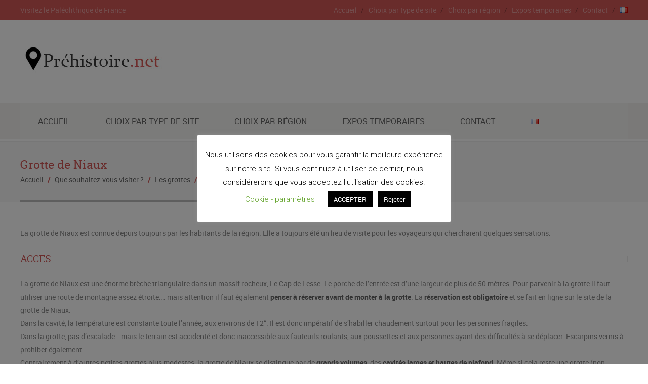

--- FILE ---
content_type: text/html; charset=UTF-8
request_url: https://www.prehistoire.net/sites-a-visiter/grottes/grotte-de-niaux/
body_size: 26795
content:
<!doctype html>
<!--[if IE 8]>
<html lang="fr-FR"  class="lang-fr_FR  ie ie8">
<![endif]-->
<!--[if !(IE 7) | !(IE 8)]><!-->
<html lang="fr-FR" class="lang-fr_FR ">
<!--<![endif]-->
<head>
	<meta charset="UTF-8" />
	<meta name="viewport" content="width=device-width" />
	<link rel="profile" href="https://gmpg.org/xfn/11" />
	<link rel="pingback" href="https://www.prehistoire.net/xmlrpc.php" />

		<link href="https://www.prehistoire.net/wp-content/themes/cityguide/design/img/favicon.png?x99496" rel="icon" type="image/x-icon" />

	<script type="text/javascript">
		var ait = ait || {};
		ait.Ui = ait.Ui || {};

		if (window.location.hash) {
			ait.Ui.hash = window.location.hash;
			window.location.hash = "";
		}
	</script>

	<title>Grotte de Niaux - Prehistoire.net</title>

	

<meta name='robots' content='index, follow, max-image-preview:large, max-snippet:-1, max-video-preview:-1' />
	<style>img:is([sizes="auto" i], [sizes^="auto," i]) { contain-intrinsic-size: 3000px 1500px }</style>
	
	<!-- This site is optimized with the Yoast SEO plugin v26.6 - https://yoast.com/wordpress/plugins/seo/ -->
	<link rel="canonical" href="https://www.prehistoire.net/sites-a-visiter/grottes/grotte-de-niaux/" />
	<meta property="og:locale" content="fr_FR" />
	<meta property="og:type" content="article" />
	<meta property="og:title" content="Grotte de Niaux - Prehistoire.net" />
	<meta property="og:description" content="La grotte de Niaux est connue depuis toujours par les habitants de la région. Elle a toujours été un lieu de visite pour les voyageurs qui cherchaient quelques sensations. ACCES La grotte de Niaux est une énorme brèche triangulaire dans un massif rocheux, Le Cap de Lesse. Le porche de l&rsquo;entrée est d&rsquo;une largeur de [&hellip;]" />
	<meta property="og:url" content="https://www.prehistoire.net/sites-a-visiter/grottes/grotte-de-niaux/" />
	<meta property="og:site_name" content="Prehistoire.net" />
	<meta property="article:modified_time" content="2021-01-18T19:14:11+00:00" />
	<meta name="twitter:card" content="summary_large_image" />
	<meta name="twitter:label1" content="Durée de lecture estimée" />
	<meta name="twitter:data1" content="3 minutes" />
	<script type="application/ld+json" class="yoast-schema-graph">{"@context":"https://schema.org","@graph":[{"@type":"WebPage","@id":"https://www.prehistoire.net/sites-a-visiter/grottes/grotte-de-niaux/","url":"https://www.prehistoire.net/sites-a-visiter/grottes/grotte-de-niaux/","name":"Grotte de Niaux - Prehistoire.net","isPartOf":{"@id":"https://www.prehistoire.net/#website"},"datePublished":"2019-12-05T19:02:07+00:00","dateModified":"2021-01-18T19:14:11+00:00","breadcrumb":{"@id":"https://www.prehistoire.net/sites-a-visiter/grottes/grotte-de-niaux/#breadcrumb"},"inLanguage":"fr-FR","potentialAction":[{"@type":"ReadAction","target":["https://www.prehistoire.net/sites-a-visiter/grottes/grotte-de-niaux/"]}]},{"@type":"BreadcrumbList","@id":"https://www.prehistoire.net/sites-a-visiter/grottes/grotte-de-niaux/#breadcrumb","itemListElement":[{"@type":"ListItem","position":1,"name":"Accueil","item":"https://www.prehistoire.net/"},{"@type":"ListItem","position":2,"name":"Que souhaitez-vous visiter ?","item":"https://www.prehistoire.net/sites-a-visiter/"},{"@type":"ListItem","position":3,"name":"Les grottes","item":"https://www.prehistoire.net/sites-a-visiter/grottes/"},{"@type":"ListItem","position":4,"name":"Grotte de Niaux"}]},{"@type":"WebSite","@id":"https://www.prehistoire.net/#website","url":"https://www.prehistoire.net/","name":"Prehistoire.net","description":"Visitez le Paléolithique de France","publisher":{"@id":"https://www.prehistoire.net/#/schema/person/1d7d1330dd92abc7c909442ac187d901"},"potentialAction":[{"@type":"SearchAction","target":{"@type":"EntryPoint","urlTemplate":"https://www.prehistoire.net/?s={search_term_string}"},"query-input":{"@type":"PropertyValueSpecification","valueRequired":true,"valueName":"search_term_string"}}],"inLanguage":"fr-FR"},{"@type":["Person","Organization"],"@id":"https://www.prehistoire.net/#/schema/person/1d7d1330dd92abc7c909442ac187d901","name":"Christian","image":{"@type":"ImageObject","inLanguage":"fr-FR","@id":"https://www.prehistoire.net/#/schema/person/image/","url":"https://secure.gravatar.com/avatar/340b79c126325d325eb11404f08fc01a?s=96&d=mm&r=g","contentUrl":"https://secure.gravatar.com/avatar/340b79c126325d325eb11404f08fc01a?s=96&d=mm&r=g","caption":"Christian"},"logo":{"@id":"https://www.prehistoire.net/#/schema/person/image/"}}]}</script>
	<!-- / Yoast SEO plugin. -->


<link rel='dns-prefetch' href='//www.googletagmanager.com' />
<link rel='dns-prefetch' href='//pagead2.googlesyndication.com' />
<link rel="alternate" type="application/rss+xml" title="Prehistoire.net &raquo; Flux" href="https://www.prehistoire.net/feed/" />
<link rel="alternate" type="application/rss+xml" title="Prehistoire.net &raquo; Flux des commentaires" href="https://www.prehistoire.net/comments/feed/" />
<script type="text/javascript">
/* <![CDATA[ */
window._wpemojiSettings = {"baseUrl":"https:\/\/s.w.org\/images\/core\/emoji\/15.0.3\/72x72\/","ext":".png","svgUrl":"https:\/\/s.w.org\/images\/core\/emoji\/15.0.3\/svg\/","svgExt":".svg","source":{"concatemoji":"https:\/\/www.prehistoire.net\/wp-includes\/js\/wp-emoji-release.min.js?ver=6.7.4"}};
/*! This file is auto-generated */
!function(i,n){var o,s,e;function c(e){try{var t={supportTests:e,timestamp:(new Date).valueOf()};sessionStorage.setItem(o,JSON.stringify(t))}catch(e){}}function p(e,t,n){e.clearRect(0,0,e.canvas.width,e.canvas.height),e.fillText(t,0,0);var t=new Uint32Array(e.getImageData(0,0,e.canvas.width,e.canvas.height).data),r=(e.clearRect(0,0,e.canvas.width,e.canvas.height),e.fillText(n,0,0),new Uint32Array(e.getImageData(0,0,e.canvas.width,e.canvas.height).data));return t.every(function(e,t){return e===r[t]})}function u(e,t,n){switch(t){case"flag":return n(e,"\ud83c\udff3\ufe0f\u200d\u26a7\ufe0f","\ud83c\udff3\ufe0f\u200b\u26a7\ufe0f")?!1:!n(e,"\ud83c\uddfa\ud83c\uddf3","\ud83c\uddfa\u200b\ud83c\uddf3")&&!n(e,"\ud83c\udff4\udb40\udc67\udb40\udc62\udb40\udc65\udb40\udc6e\udb40\udc67\udb40\udc7f","\ud83c\udff4\u200b\udb40\udc67\u200b\udb40\udc62\u200b\udb40\udc65\u200b\udb40\udc6e\u200b\udb40\udc67\u200b\udb40\udc7f");case"emoji":return!n(e,"\ud83d\udc26\u200d\u2b1b","\ud83d\udc26\u200b\u2b1b")}return!1}function f(e,t,n){var r="undefined"!=typeof WorkerGlobalScope&&self instanceof WorkerGlobalScope?new OffscreenCanvas(300,150):i.createElement("canvas"),a=r.getContext("2d",{willReadFrequently:!0}),o=(a.textBaseline="top",a.font="600 32px Arial",{});return e.forEach(function(e){o[e]=t(a,e,n)}),o}function t(e){var t=i.createElement("script");t.src=e,t.defer=!0,i.head.appendChild(t)}"undefined"!=typeof Promise&&(o="wpEmojiSettingsSupports",s=["flag","emoji"],n.supports={everything:!0,everythingExceptFlag:!0},e=new Promise(function(e){i.addEventListener("DOMContentLoaded",e,{once:!0})}),new Promise(function(t){var n=function(){try{var e=JSON.parse(sessionStorage.getItem(o));if("object"==typeof e&&"number"==typeof e.timestamp&&(new Date).valueOf()<e.timestamp+604800&&"object"==typeof e.supportTests)return e.supportTests}catch(e){}return null}();if(!n){if("undefined"!=typeof Worker&&"undefined"!=typeof OffscreenCanvas&&"undefined"!=typeof URL&&URL.createObjectURL&&"undefined"!=typeof Blob)try{var e="postMessage("+f.toString()+"("+[JSON.stringify(s),u.toString(),p.toString()].join(",")+"));",r=new Blob([e],{type:"text/javascript"}),a=new Worker(URL.createObjectURL(r),{name:"wpTestEmojiSupports"});return void(a.onmessage=function(e){c(n=e.data),a.terminate(),t(n)})}catch(e){}c(n=f(s,u,p))}t(n)}).then(function(e){for(var t in e)n.supports[t]=e[t],n.supports.everything=n.supports.everything&&n.supports[t],"flag"!==t&&(n.supports.everythingExceptFlag=n.supports.everythingExceptFlag&&n.supports[t]);n.supports.everythingExceptFlag=n.supports.everythingExceptFlag&&!n.supports.flag,n.DOMReady=!1,n.readyCallback=function(){n.DOMReady=!0}}).then(function(){return e}).then(function(){var e;n.supports.everything||(n.readyCallback(),(e=n.source||{}).concatemoji?t(e.concatemoji):e.wpemoji&&e.twemoji&&(t(e.twemoji),t(e.wpemoji)))}))}((window,document),window._wpemojiSettings);
/* ]]> */
</script>
<style id='wp-emoji-styles-inline-css' type='text/css'>

	img.wp-smiley, img.emoji {
		display: inline !important;
		border: none !important;
		box-shadow: none !important;
		height: 1em !important;
		width: 1em !important;
		margin: 0 0.07em !important;
		vertical-align: -0.1em !important;
		background: none !important;
		padding: 0 !important;
	}
</style>
<link rel='stylesheet' id='wp-block-library-css' href='https://www.prehistoire.net/wp-includes/css/dist/block-library/style.min.css?x99496&amp;ver=6.7.4' type='text/css' media='all' />
<style id='classic-theme-styles-inline-css' type='text/css'>
/*! This file is auto-generated */
.wp-block-button__link{color:#fff;background-color:#32373c;border-radius:9999px;box-shadow:none;text-decoration:none;padding:calc(.667em + 2px) calc(1.333em + 2px);font-size:1.125em}.wp-block-file__button{background:#32373c;color:#fff;text-decoration:none}
</style>
<style id='global-styles-inline-css' type='text/css'>
:root{--wp--preset--aspect-ratio--square: 1;--wp--preset--aspect-ratio--4-3: 4/3;--wp--preset--aspect-ratio--3-4: 3/4;--wp--preset--aspect-ratio--3-2: 3/2;--wp--preset--aspect-ratio--2-3: 2/3;--wp--preset--aspect-ratio--16-9: 16/9;--wp--preset--aspect-ratio--9-16: 9/16;--wp--preset--color--black: #000000;--wp--preset--color--cyan-bluish-gray: #abb8c3;--wp--preset--color--white: #ffffff;--wp--preset--color--pale-pink: #f78da7;--wp--preset--color--vivid-red: #cf2e2e;--wp--preset--color--luminous-vivid-orange: #ff6900;--wp--preset--color--luminous-vivid-amber: #fcb900;--wp--preset--color--light-green-cyan: #7bdcb5;--wp--preset--color--vivid-green-cyan: #00d084;--wp--preset--color--pale-cyan-blue: #8ed1fc;--wp--preset--color--vivid-cyan-blue: #0693e3;--wp--preset--color--vivid-purple: #9b51e0;--wp--preset--gradient--vivid-cyan-blue-to-vivid-purple: linear-gradient(135deg,rgba(6,147,227,1) 0%,rgb(155,81,224) 100%);--wp--preset--gradient--light-green-cyan-to-vivid-green-cyan: linear-gradient(135deg,rgb(122,220,180) 0%,rgb(0,208,130) 100%);--wp--preset--gradient--luminous-vivid-amber-to-luminous-vivid-orange: linear-gradient(135deg,rgba(252,185,0,1) 0%,rgba(255,105,0,1) 100%);--wp--preset--gradient--luminous-vivid-orange-to-vivid-red: linear-gradient(135deg,rgba(255,105,0,1) 0%,rgb(207,46,46) 100%);--wp--preset--gradient--very-light-gray-to-cyan-bluish-gray: linear-gradient(135deg,rgb(238,238,238) 0%,rgb(169,184,195) 100%);--wp--preset--gradient--cool-to-warm-spectrum: linear-gradient(135deg,rgb(74,234,220) 0%,rgb(151,120,209) 20%,rgb(207,42,186) 40%,rgb(238,44,130) 60%,rgb(251,105,98) 80%,rgb(254,248,76) 100%);--wp--preset--gradient--blush-light-purple: linear-gradient(135deg,rgb(255,206,236) 0%,rgb(152,150,240) 100%);--wp--preset--gradient--blush-bordeaux: linear-gradient(135deg,rgb(254,205,165) 0%,rgb(254,45,45) 50%,rgb(107,0,62) 100%);--wp--preset--gradient--luminous-dusk: linear-gradient(135deg,rgb(255,203,112) 0%,rgb(199,81,192) 50%,rgb(65,88,208) 100%);--wp--preset--gradient--pale-ocean: linear-gradient(135deg,rgb(255,245,203) 0%,rgb(182,227,212) 50%,rgb(51,167,181) 100%);--wp--preset--gradient--electric-grass: linear-gradient(135deg,rgb(202,248,128) 0%,rgb(113,206,126) 100%);--wp--preset--gradient--midnight: linear-gradient(135deg,rgb(2,3,129) 0%,rgb(40,116,252) 100%);--wp--preset--font-size--small: 13px;--wp--preset--font-size--medium: 20px;--wp--preset--font-size--large: 36px;--wp--preset--font-size--x-large: 42px;--wp--preset--spacing--20: 0.44rem;--wp--preset--spacing--30: 0.67rem;--wp--preset--spacing--40: 1rem;--wp--preset--spacing--50: 1.5rem;--wp--preset--spacing--60: 2.25rem;--wp--preset--spacing--70: 3.38rem;--wp--preset--spacing--80: 5.06rem;--wp--preset--shadow--natural: 6px 6px 9px rgba(0, 0, 0, 0.2);--wp--preset--shadow--deep: 12px 12px 50px rgba(0, 0, 0, 0.4);--wp--preset--shadow--sharp: 6px 6px 0px rgba(0, 0, 0, 0.2);--wp--preset--shadow--outlined: 6px 6px 0px -3px rgba(255, 255, 255, 1), 6px 6px rgba(0, 0, 0, 1);--wp--preset--shadow--crisp: 6px 6px 0px rgba(0, 0, 0, 1);}:where(.is-layout-flex){gap: 0.5em;}:where(.is-layout-grid){gap: 0.5em;}body .is-layout-flex{display: flex;}.is-layout-flex{flex-wrap: wrap;align-items: center;}.is-layout-flex > :is(*, div){margin: 0;}body .is-layout-grid{display: grid;}.is-layout-grid > :is(*, div){margin: 0;}:where(.wp-block-columns.is-layout-flex){gap: 2em;}:where(.wp-block-columns.is-layout-grid){gap: 2em;}:where(.wp-block-post-template.is-layout-flex){gap: 1.25em;}:where(.wp-block-post-template.is-layout-grid){gap: 1.25em;}.has-black-color{color: var(--wp--preset--color--black) !important;}.has-cyan-bluish-gray-color{color: var(--wp--preset--color--cyan-bluish-gray) !important;}.has-white-color{color: var(--wp--preset--color--white) !important;}.has-pale-pink-color{color: var(--wp--preset--color--pale-pink) !important;}.has-vivid-red-color{color: var(--wp--preset--color--vivid-red) !important;}.has-luminous-vivid-orange-color{color: var(--wp--preset--color--luminous-vivid-orange) !important;}.has-luminous-vivid-amber-color{color: var(--wp--preset--color--luminous-vivid-amber) !important;}.has-light-green-cyan-color{color: var(--wp--preset--color--light-green-cyan) !important;}.has-vivid-green-cyan-color{color: var(--wp--preset--color--vivid-green-cyan) !important;}.has-pale-cyan-blue-color{color: var(--wp--preset--color--pale-cyan-blue) !important;}.has-vivid-cyan-blue-color{color: var(--wp--preset--color--vivid-cyan-blue) !important;}.has-vivid-purple-color{color: var(--wp--preset--color--vivid-purple) !important;}.has-black-background-color{background-color: var(--wp--preset--color--black) !important;}.has-cyan-bluish-gray-background-color{background-color: var(--wp--preset--color--cyan-bluish-gray) !important;}.has-white-background-color{background-color: var(--wp--preset--color--white) !important;}.has-pale-pink-background-color{background-color: var(--wp--preset--color--pale-pink) !important;}.has-vivid-red-background-color{background-color: var(--wp--preset--color--vivid-red) !important;}.has-luminous-vivid-orange-background-color{background-color: var(--wp--preset--color--luminous-vivid-orange) !important;}.has-luminous-vivid-amber-background-color{background-color: var(--wp--preset--color--luminous-vivid-amber) !important;}.has-light-green-cyan-background-color{background-color: var(--wp--preset--color--light-green-cyan) !important;}.has-vivid-green-cyan-background-color{background-color: var(--wp--preset--color--vivid-green-cyan) !important;}.has-pale-cyan-blue-background-color{background-color: var(--wp--preset--color--pale-cyan-blue) !important;}.has-vivid-cyan-blue-background-color{background-color: var(--wp--preset--color--vivid-cyan-blue) !important;}.has-vivid-purple-background-color{background-color: var(--wp--preset--color--vivid-purple) !important;}.has-black-border-color{border-color: var(--wp--preset--color--black) !important;}.has-cyan-bluish-gray-border-color{border-color: var(--wp--preset--color--cyan-bluish-gray) !important;}.has-white-border-color{border-color: var(--wp--preset--color--white) !important;}.has-pale-pink-border-color{border-color: var(--wp--preset--color--pale-pink) !important;}.has-vivid-red-border-color{border-color: var(--wp--preset--color--vivid-red) !important;}.has-luminous-vivid-orange-border-color{border-color: var(--wp--preset--color--luminous-vivid-orange) !important;}.has-luminous-vivid-amber-border-color{border-color: var(--wp--preset--color--luminous-vivid-amber) !important;}.has-light-green-cyan-border-color{border-color: var(--wp--preset--color--light-green-cyan) !important;}.has-vivid-green-cyan-border-color{border-color: var(--wp--preset--color--vivid-green-cyan) !important;}.has-pale-cyan-blue-border-color{border-color: var(--wp--preset--color--pale-cyan-blue) !important;}.has-vivid-cyan-blue-border-color{border-color: var(--wp--preset--color--vivid-cyan-blue) !important;}.has-vivid-purple-border-color{border-color: var(--wp--preset--color--vivid-purple) !important;}.has-vivid-cyan-blue-to-vivid-purple-gradient-background{background: var(--wp--preset--gradient--vivid-cyan-blue-to-vivid-purple) !important;}.has-light-green-cyan-to-vivid-green-cyan-gradient-background{background: var(--wp--preset--gradient--light-green-cyan-to-vivid-green-cyan) !important;}.has-luminous-vivid-amber-to-luminous-vivid-orange-gradient-background{background: var(--wp--preset--gradient--luminous-vivid-amber-to-luminous-vivid-orange) !important;}.has-luminous-vivid-orange-to-vivid-red-gradient-background{background: var(--wp--preset--gradient--luminous-vivid-orange-to-vivid-red) !important;}.has-very-light-gray-to-cyan-bluish-gray-gradient-background{background: var(--wp--preset--gradient--very-light-gray-to-cyan-bluish-gray) !important;}.has-cool-to-warm-spectrum-gradient-background{background: var(--wp--preset--gradient--cool-to-warm-spectrum) !important;}.has-blush-light-purple-gradient-background{background: var(--wp--preset--gradient--blush-light-purple) !important;}.has-blush-bordeaux-gradient-background{background: var(--wp--preset--gradient--blush-bordeaux) !important;}.has-luminous-dusk-gradient-background{background: var(--wp--preset--gradient--luminous-dusk) !important;}.has-pale-ocean-gradient-background{background: var(--wp--preset--gradient--pale-ocean) !important;}.has-electric-grass-gradient-background{background: var(--wp--preset--gradient--electric-grass) !important;}.has-midnight-gradient-background{background: var(--wp--preset--gradient--midnight) !important;}.has-small-font-size{font-size: var(--wp--preset--font-size--small) !important;}.has-medium-font-size{font-size: var(--wp--preset--font-size--medium) !important;}.has-large-font-size{font-size: var(--wp--preset--font-size--large) !important;}.has-x-large-font-size{font-size: var(--wp--preset--font-size--x-large) !important;}
:where(.wp-block-post-template.is-layout-flex){gap: 1.25em;}:where(.wp-block-post-template.is-layout-grid){gap: 1.25em;}
:where(.wp-block-columns.is-layout-flex){gap: 2em;}:where(.wp-block-columns.is-layout-grid){gap: 2em;}
:root :where(.wp-block-pullquote){font-size: 1.5em;line-height: 1.6;}
</style>
<link rel='stylesheet' id='foogallery-core-css' href='https://www.prehistoire.net/wp-content/plugins/foogallery/extensions/default-templates/shared/css/foogallery.min.css?x99496&amp;ver=3.1.1' type='text/css' media='all' />
<link rel='stylesheet' id='foobox-free-min-css' href='https://www.prehistoire.net/wp-content/plugins/foobox-image-lightbox/free/css/foobox.free.min.css?x99496&amp;ver=2.7.35' type='text/css' media='all' />
<link rel='stylesheet' id='cookie-law-info-css' href='https://www.prehistoire.net/wp-content/plugins/cookie-law-info/legacy/public/css/cookie-law-info-public.css?x99496&amp;ver=3.2.8' type='text/css' media='all' />
<link rel='stylesheet' id='cookie-law-info-gdpr-css' href='https://www.prehistoire.net/wp-content/plugins/cookie-law-info/legacy/public/css/cookie-law-info-gdpr.css?x99496&amp;ver=3.2.8' type='text/css' media='all' />
<link rel='stylesheet' id='ait-infobar-main-css' href='https://www.prehistoire.net/wp-content/plugins/ait-infobar/design/css/style.css?x99496&amp;ver=1.0' type='text/css' media='all' />
<link rel='stylesheet' id='jquery-colorbox-css' href='https://www.prehistoire.net/wp-content/themes/cityguide/ait-theme/assets/colorbox/colorbox.min.css?x99496&amp;ver=1.4.27' type='text/css' media='all' />
<link rel='stylesheet' id='element-placeholder-css' href='https://www.prehistoire.net/wp-content/themes/cityguide/ait-theme/assets/ait/element-placeholder.css?x99496&amp;ver=4.1.14' type='text/css' media='all' />
<link rel='stylesheet' id='jquery-selectbox-css' href='https://www.prehistoire.net/wp-content/themes/cityguide/design/css/libs/jquery.selectbox.css?x99496&amp;ver=6.7.4' type='text/css' media='all' />
<link rel='stylesheet' id='jquery-select2-css' href='https://www.prehistoire.net/wp-content/themes/cityguide/design/css/libs/jquery.select2-3.5.1.css?x99496&amp;ver=6.7.4' type='text/css' media='all' />
<link rel='stylesheet' id='font-awesome-css' href='https://www.prehistoire.net/wp-content/themes/cityguide/design/css/libs/font-awesome.css?x99496&amp;ver=6.7.4' type='text/css' media='all' />
<link rel='stylesheet' id='jquery-ui-css-css' href='https://www.prehistoire.net/wp-content/themes/cityguide/ait-theme/assets/jquery-ui-css/jquery-ui.css?x99496&amp;ver=1.8.24' type='text/css' media='all' />
<link rel='stylesheet' id='elm-advertising-spaces-base-css' href='https://www.prehistoire.net/wp-content/themes/cityguide/ait-theme/elements/advertising-spaces/design/css/base-style.css?x99496&amp;ver=6.7.4' type='text/css' media='all' />
<link rel='stylesheet' id='ait-theme-main-base-style-css' href='https://www.prehistoire.net/wp-content/uploads/cache/cityguide/base-4.1.14.css?x99496&amp;ver=1734284881' type='text/css' media='all' />
<link rel='stylesheet' id='ait-theme-main-style-css' href='https://www.prehistoire.net/wp-content/uploads/cache/cityguide/style-4.1.14.css?x99496&amp;ver=1734284882' type='text/css' media='all' />
<style id='ait-theme-main-style-inline-css' type='text/css'>
#elm-content-6-main{background-repeat:repeat;background-attachment:scroll;background-position:top center;margin-top:px;padding-top:px;padding-bottom:px;margin-bottom:px;}.elements-sidebar-wrap #elm-content-6-main{margin-top:px;padding-top:px;padding-bottom:px;margin-bottom:px;}.elm-content-6{clear:both;}#elm-comments-7-main{background-repeat:repeat;background-attachment:scroll;background-position:top center;margin-top:px;padding-top:px;padding-bottom:px;margin-bottom:px;}.elements-sidebar-wrap #elm-comments-7-main{margin-top:px;padding-top:px;padding-bottom:px;margin-bottom:px;}.elm-comments-7{clear:both;}#elm-advertising-spaces-_e405ab05d1baaf-main{background-repeat:repeat;background-attachment:scroll;background-position:top center;margin-top:px;padding-top:px;padding-bottom:px;margin-bottom:200px;}.elements-sidebar-wrap #elm-advertising-spaces-_e405ab05d1baaf-main{margin-top:px;padding-top:px;padding-bottom:px;margin-bottom:200px;}#elm-advertising-spaces-_e405ab05d1baaf .adSpace-item.nocontent{border:none;background:none;}.elm-advertising-spaces-_e405ab05d1baaf{clear:both;}
</style>
<link rel='stylesheet' id='ait-preloading-effects-css' href='https://www.prehistoire.net/wp-content/uploads/cache/cityguide/preloading-4.1.14.css?x99496&amp;ver=1734284882' type='text/css' media='all' />
<link rel='stylesheet' id='ait-typography-style-css' href='https://www.prehistoire.net/wp-content/uploads/cache/cityguide/typography-4.1.14-fr_FR.css?x99496&amp;ver=1734284882' type='text/css' media='all' />
<script type="text/javascript" src="https://www.prehistoire.net/wp-includes/js/jquery/jquery.min.js?x99496&amp;ver=3.7.1" id="jquery-core-js"></script>
<script type="text/javascript" src="https://www.prehistoire.net/wp-includes/js/jquery/jquery-migrate.min.js?x99496&amp;ver=3.4.1" id="jquery-migrate-js"></script>
<script type="text/javascript" id="cookie-law-info-js-extra">
/* <![CDATA[ */
var Cli_Data = {"nn_cookie_ids":[],"cookielist":[],"non_necessary_cookies":[],"ccpaEnabled":"","ccpaRegionBased":"","ccpaBarEnabled":"","strictlyEnabled":["necessary","obligatoire"],"ccpaType":"gdpr","js_blocking":"1","custom_integration":"","triggerDomRefresh":"","secure_cookies":""};
var cli_cookiebar_settings = {"animate_speed_hide":"500","animate_speed_show":"500","background":"#FFF","border":"#b1a6a6c2","border_on":"","button_1_button_colour":"#000","button_1_button_hover":"#000000","button_1_link_colour":"#fff","button_1_as_button":"1","button_1_new_win":"","button_2_button_colour":"#333","button_2_button_hover":"#292929","button_2_link_colour":"#444","button_2_as_button":"","button_2_hidebar":"","button_3_button_colour":"#000","button_3_button_hover":"#000000","button_3_link_colour":"#fff","button_3_as_button":"1","button_3_new_win":"","button_4_button_colour":"#000","button_4_button_hover":"#000000","button_4_link_colour":"#62a329","button_4_as_button":"","button_7_button_colour":"#61a229","button_7_button_hover":"#4e8221","button_7_link_colour":"#fff","button_7_as_button":"1","button_7_new_win":"","font_family":"inherit","header_fix":"","notify_animate_hide":"1","notify_animate_show":"1","notify_div_id":"#cookie-law-info-bar","notify_position_horizontal":"right","notify_position_vertical":"bottom","scroll_close":"","scroll_close_reload":"","accept_close_reload":"","reject_close_reload":"","showagain_tab":"","showagain_background":"#fff","showagain_border":"#000","showagain_div_id":"#cookie-law-info-again","showagain_x_position":"100px","text":"#000","show_once_yn":"","show_once":"10000","logging_on":"","as_popup":"","popup_overlay":"1","bar_heading_text":"","cookie_bar_as":"popup","popup_showagain_position":"bottom-right","widget_position":"left"};
var log_object = {"ajax_url":"https:\/\/www.prehistoire.net\/wp-admin\/admin-ajax.php"};
/* ]]> */
</script>
<script type="text/javascript" src="https://www.prehistoire.net/wp-content/plugins/cookie-law-info/legacy/public/js/cookie-law-info-public.js?x99496&amp;ver=3.2.8" id="cookie-law-info-js"></script>
<script type="text/javascript" id="wpgmza_data-js-extra">
/* <![CDATA[ */
var wpgmza_google_api_status = {"message":"Enqueued","code":"ENQUEUED"};
/* ]]> */
</script>
<script type="text/javascript" src="https://www.prehistoire.net/wp-content/plugins/wp-google-maps/wpgmza_data.js?x99496&amp;ver=6.7.4" id="wpgmza_data-js"></script>
<script type="text/javascript" id="foobox-free-min-js-before">
/* <![CDATA[ */
/* Run FooBox FREE (v2.7.35) */
var FOOBOX = window.FOOBOX = {
	ready: true,
	disableOthers: false,
	o: {wordpress: { enabled: true }, countMessage:'image %index of %total', captions: { dataTitle: ["captionTitle","title"], dataDesc: ["captionDesc","description"] }, rel: '', excludes:'.fbx-link,.nofoobox,.nolightbox,a[href*="pinterest.com/pin/create/button/"]', affiliate : { enabled: false }},
	selectors: [
		".foogallery-container.foogallery-lightbox-foobox", ".foogallery-container.foogallery-lightbox-foobox-free", ".gallery", ".wp-block-gallery", ".wp-caption", ".wp-block-image", "a:has(img[class*=wp-image-])", ".foobox"
	],
	pre: function( $ ){
		// Custom JavaScript (Pre)
		
	},
	post: function( $ ){
		// Custom JavaScript (Post)
		
		// Custom Captions Code
		
	},
	custom: function( $ ){
		// Custom Extra JS
		
	}
};
/* ]]> */
</script>
<script type="text/javascript" src="https://www.prehistoire.net/wp-content/plugins/foobox-image-lightbox/free/js/foobox.free.min.js?x99496&amp;ver=2.7.35" id="foobox-free-min-js"></script>

<!-- Extrait de code de la balise Google (gtag.js) ajouté par Site Kit -->
<!-- Extrait Google Analytics ajouté par Site Kit -->
<script type="text/javascript" src="https://www.googletagmanager.com/gtag/js?id=G-V0QKYHXKR7" id="google_gtagjs-js" async></script>
<script type="text/javascript" id="google_gtagjs-js-after">
/* <![CDATA[ */
window.dataLayer = window.dataLayer || [];function gtag(){dataLayer.push(arguments);}
gtag("set","linker",{"domains":["www.prehistoire.net"]});
gtag("js", new Date());
gtag("set", "developer_id.dZTNiMT", true);
gtag("config", "G-V0QKYHXKR7");
/* ]]> */
</script>
<link rel="https://api.w.org/" href="https://www.prehistoire.net/wp-json/" /><link rel="alternate" title="JSON" type="application/json" href="https://www.prehistoire.net/wp-json/wp/v2/pages/302" /><link rel="EditURI" type="application/rsd+xml" title="RSD" href="https://www.prehistoire.net/xmlrpc.php?rsd" />

<link rel='shortlink' href='https://www.prehistoire.net/?p=302' />
<link rel="alternate" title="oEmbed (JSON)" type="application/json+oembed" href="https://www.prehistoire.net/wp-json/oembed/1.0/embed?url=https%3A%2F%2Fwww.prehistoire.net%2Fsites-a-visiter%2Fgrottes%2Fgrotte-de-niaux%2F" />
<link rel="alternate" title="oEmbed (XML)" type="text/xml+oembed" href="https://www.prehistoire.net/wp-json/oembed/1.0/embed?url=https%3A%2F%2Fwww.prehistoire.net%2Fsites-a-visiter%2Fgrottes%2Fgrotte-de-niaux%2F&#038;format=xml" />
<meta name="generator" content="Site Kit by Google 1.168.0" /><style type="text/css">
		#ait-infobar {background-color:#ffffff;}
		#ait-infobar .text-part {color:#656565;}
		#ait-infobar .text-part a {color:#c34f4f;}
		#ait-infobar .text-part ul li:before {background:#656565;}
		#ait-infobar .button-part .button {background-color:#c34f4f;color:#ffffff;}
		#ait-infobar .simple-close-button::before {background-color:#c34f4f;}
		#ait-infobar .simple-close-button::after {background-color:#c34f4f;}
	</style>
<!-- Balises Meta Google AdSense ajoutées par Site Kit -->
<meta name="google-adsense-platform-account" content="ca-host-pub-2644536267352236">
<meta name="google-adsense-platform-domain" content="sitekit.withgoogle.com">
<!-- Fin des balises Meta End Google AdSense ajoutées par Site Kit -->
<style type="text/css">.recentcomments a{display:inline !important;padding:0 !important;margin:0 !important;}</style>		<script type="text/javascript">
			var AitSettings = {"home":{"url":"https:\/\/www.prehistoire.net"},"ajax":{"url":"https:\/\/www.prehistoire.net\/wp-admin\/admin-ajax.php","actions":[]},"paths":{"theme":"https:\/\/www.prehistoire.net\/wp-content\/themes\/cityguide","css":"https:\/\/www.prehistoire.net\/wp-content\/themes\/cityguide\/design\/css","js":"https:\/\/www.prehistoire.net\/wp-content\/themes\/cityguide\/design\/js","img":"https:\/\/www.prehistoire.net\/wp-content\/themes\/cityguide\/design\/img"},"l10n":{"datetimes":{"dateFormat":"d M yy","startOfWeek":"1"}}}		</script>
		
<!-- Extrait Google AdSense ajouté par Site Kit -->
<script type="text/javascript" async="async" src="https://pagead2.googlesyndication.com/pagead/js/adsbygoogle.js?client=ca-pub-0688277863111744&amp;host=ca-host-pub-2644536267352236" crossorigin="anonymous"></script>

<!-- End Google AdSense snippet added by Site Kit -->
		<style type="text/css" id="wp-custom-css">
			.marge-bloc {
  margin-top: 2em;
	margin-bottom: 2em;
}
.centrer-bloc {
text-align: center;
}		</style>
		
	
</head>

<body data-rsssl=1 class="page-template-default page page-id-302 page-child parent-pageid-45 ait-infobar-plugin element-content element-comments element-advertising-spaces element-page-title element-seo layout-narrow preloading-enabled sticky-menu-enabled">

	<div id="page" class="page-container header-one">


		<header id="masthead" class="site-header" role="banner">

			<div class="top-bar">
				<div class="grid-main">

				<p class="site-description">Visitez le Paléolithique de France</p>


<div class="nav-menu-container nav-menu-header megaWrapper"><ul id="menu-menutop" class="ait-megamenu"><li id="menu-item-764" class="menu-item menu-item-type-custom menu-item-object-custom menu-item-home"><a href="https://www.prehistoire.net/">Accueil</a></li>
<li id="menu-item-1566" class="menu-item menu-item-type-post_type menu-item-object-page menu-item-has-children"><a href="https://www.prehistoire.net/choix-par-type-de-site/">Choix par type de site</a></li>
<li id="menu-item-70" class="menu-item menu-item-type-post_type menu-item-object-page"><a href="https://www.prehistoire.net/choix-par-region/">Choix par région</a></li>
<li id="menu-item-41" class="menu-item menu-item-type-post_type menu-item-object-page"><a href="https://www.prehistoire.net/expos/">Expos temporaires</a></li>
<li id="menu-item-1090" class="menu-item menu-item-type-post_type menu-item-object-page"><a href="https://www.prehistoire.net/contact/">Contact</a></li>
<li id="menu-item-1561-fr" class="lang-item lang-item-39 lang-item-fr lang-item-first current-lang menu-item menu-item-type-custom menu-item-object-custom"><a href="https://www.prehistoire.net/sites-a-visiter/grottes/grotte-de-niaux/"><img src="[data-uri]" title="Français" alt="Français" /></a></li>
</ul></div>
				</div>
			</div>

			<div class="header-container grid-main">

				<div class="site-logo">
					<a href="https://www.prehistoire.net/" title="Prehistoire.net" rel="home"><img src="https://www.prehistoire.net/wp-content/uploads/2020/03/logo.jpg?x99496" alt="logo" /></a>

				</div>

				<div class="site-tools">




				</div>

			</div>


				<div class="menu-container">
					<div class="grid-main">
						<nav class="main-nav" role="navigation">

							<div class="main-nav-wrap">
								<h3 class="menu-toggle">Menu</h3>
								<div class="nav-menu-container nav-menu-main megaWrapper"><ul id="menu-menutop-1" class="ait-megamenu"><li id="menu-item-764" class="menu-item menu-item-type-custom menu-item-object-custom menu-item-home"><a href="https://www.prehistoire.net/">Accueil</a></li>
<li id="menu-item-1566" class="menu-item menu-item-type-post_type menu-item-object-page menu-item-has-children"><a href="https://www.prehistoire.net/choix-par-type-de-site/">Choix par type de site</a>
<ul class="sub-menu">
	<li id="menu-item-51" class="menu-item menu-item-type-post_type menu-item-object-page current-page-ancestor"><a href="https://www.prehistoire.net/sites-a-visiter/grottes/">Les grottes</a></li>
	<li id="menu-item-122" class="menu-item menu-item-type-post_type menu-item-object-page"><a href="https://www.prehistoire.net/sites-a-visiter/repliques/">Les répliques</a></li>
	<li id="menu-item-49" class="menu-item menu-item-type-post_type menu-item-object-page"><a href="https://www.prehistoire.net/sites-a-visiter/gisements/">Les gisements</a></li>
	<li id="menu-item-52" class="menu-item menu-item-type-post_type menu-item-object-page"><a href="https://www.prehistoire.net/sites-a-visiter/abris-sous-roche/">Les abris sous roche</a></li>
	<li id="menu-item-145" class="menu-item menu-item-type-post_type menu-item-object-page"><a href="https://www.prehistoire.net/sites-a-visiter/musees-de-prehistoire/">Les musées de préhistoire</a></li>
	<li id="menu-item-57" class="menu-item menu-item-type-post_type menu-item-object-page"><a href="https://www.prehistoire.net/parcs/">Parcs</a></li>
	<li id="menu-item-1012" class="menu-item menu-item-type-post_type menu-item-object-page"><a href="https://www.prehistoire.net/centres-de-prehistoire/">Les centres de Préhistoire</a></li>
</ul>
</li>
<li id="menu-item-70" class="menu-item menu-item-type-post_type menu-item-object-page"><a href="https://www.prehistoire.net/choix-par-region/">Choix par région</a></li>
<li id="menu-item-41" class="menu-item menu-item-type-post_type menu-item-object-page"><a href="https://www.prehistoire.net/expos/">Expos temporaires</a></li>
<li id="menu-item-1090" class="menu-item menu-item-type-post_type menu-item-object-page"><a href="https://www.prehistoire.net/contact/">Contact</a></li>
<li id="menu-item-1561-fr" class="lang-item lang-item-39 lang-item-fr lang-item-first current-lang menu-item menu-item-type-custom menu-item-object-custom"><a href="https://www.prehistoire.net/sites-a-visiter/grottes/grotte-de-niaux/"><img src="[data-uri]" title="Français" alt="Français" /></a></li>
</ul></div>
							</div>
						</nav>
					</div>
				</div>
		</header><!-- #masthead -->

			<div class="sticky-menu menu-container" >
				<div class="grid-main">
					<div class="site-logo">
						<a href="https://www.prehistoire.net/" title="Prehistoire.net" rel="home"><img src="https://www.prehistoire.net/wp-content/uploads/2020/03/logo.jpg?x99496" alt="logo" /></a>
					</div>
					<nav class="main-nav">
						<!-- wp menu here -->
					</nav>
				</div>
			</div>









<div id="main" class="elements">

	





	  					 				
	 
	 
	 
	 
	 

	 
						     
	 

	 
	 
	 
	 

	 	 	 
	 

	 






<div style="display: none;">
standard-title
Grotte de Niaux












</div>

<div class="page-title">
	<div class="grid-main">
	<div class="grid-table">
	<div class="grid-row">
		<header class="entry-header">
			<div class="entry-header-left">

			<div class="entry-title standard-title">



				<div class="entry-title-wrap">
					<h1 class="">Grotte de Niaux</h1>



<div class="breadcrumb">
	<!-- <div class="grid-main"> -->
		<nav class="breadcrumbs"><span class="breadcrumb-begin"><a href="https://www.prehistoire.net" title="Prehistoire.net" rel="home" class="breadcrumb-begin">Accueil</a></span> <span class="breadcrumb-sep">/</span> <a href="https://www.prehistoire.net/sites-a-visiter/" title="Que souhaitez-vous visiter ?">Que souhaitez-vous visiter ?</a> <span class="breadcrumb-sep">/</span> <a href="https://www.prehistoire.net/sites-a-visiter/grottes/" title="Les grottes">Les grottes</a> <span class="breadcrumb-sep">/</span> <span class="breadcrumb-end">Grotte de Niaux</span></nav>
	<!-- </div> -->
</div>


				</div>
			</div>




			</div>

			<div class="entry-header-right">
			</div>

		</header><!-- /.entry-header -->

	</div>
	</div>
	</div>
</div>






	<div class="main-sections">

				<section id="elm-content-6-main" class="elm-main elm-content-main ">

					<div class="elm-wrapper elm-content-wrapper">

<div id="primary" class="content-area">
	<div id="content" class="content-wrap" role="main">



		<article  id="page-302"  class="content-block">
		

			<div class="entry-content">
				
<p>La grotte de Niaux est connue depuis toujours par les habitants de la région. Elle a toujours été un lieu de visite pour les voyageurs qui cherchaient quelques sensations. </p>



<h2 class="wp-block-heading">ACCES</h2>



<p>La grotte de Niaux est une énorme brèche triangulaire dans un massif rocheux, Le Cap de Lesse.  Le porche de l&rsquo;entrée est d&rsquo;une largeur de plus de 50 mètres. Pour parvenir à la grotte il faut utiliser une route de montagne assez étroite…. mais attention il faut également <strong>penser à réserver avant de monter à la grotte</strong>. La<strong> réservation est obligatoire</strong> et se fait en ligne sur le site de la grotte de Niaux. <br> Dans la cavité, la température est constante toute l&rsquo;année, aux environs de 12°. Il est donc impératif de s&rsquo;habiller chaudement surtout pour les personnes fragiles. <br> Dans la grotte, pas d&rsquo;escalade… mais le terrain est accidenté et donc inaccessible aux fauteuils roulants, aux poussettes et aux personnes ayant des difficultés à se déplacer.  Escarpins vernis à prohiber également… <br>Contrairement à d&rsquo;autres petites grottes plus modestes, la grotte de Niaux se distingue par de <strong>grands volumes</strong>, des <strong>cavités larges et hautes de plafond</strong>. Même si cela reste une grotte (non éclairée), il n&rsquo;y a pas de sensation d&rsquo;oppression.</p>



<h2 class="wp-block-heading">VISITE</h2>



<p>Pour voir les peintures de la grotte de Niaux, il faut marcher sur 800 mètres, à la lampe torche ! Si la progression est sans danger, le sol naturel de la cavité est assez caillouteux… <br> Après ce petit « voyage » aux confins de la terre, vous arrivez, par groupe de 25 personnes maximum, devant les <strong>représentations animales du <em>Salon noir</em></strong>… Le bestiaire est impressionnant et vous serez surpris par la qualité presque naturaliste des peintures : des <strong>bisons</strong>, des <strong>chevaux</strong>, des <strong>bouquetins </strong>mais également, si le guide a la possibilité de vous les montrer pendant la visite, des <strong>aurochs </strong>et d&rsquo;autres animaux plus rares. <br> Toutes les peintures sont réalisées en noir <strong>au charbon de bois</strong> et c&rsquo;est probablement leur éloignement de l&rsquo;entrée qui a permis cette conservation exceptionnelle. Le dessin est net et facilement lisible même par un enfant…<br>La visite dure en tout 1h40.</p>



<h2 class="wp-block-heading">CARACTERISTIQUES</h2>



<p><strong>TYPE</strong> : grotte ornée<br><strong>TECHNIQUES</strong> : gravures et peintures<br><strong>PERIODE</strong> : Magdalénien<br><strong>OCCUPATION</strong> : entre -13 000 et &#8211; 15 000 ans<br><strong>RESTES HUMAINS</strong> : non<br><strong>DIMENSIONS</strong> : 2 km de galeries<br><strong>NB REPRESENTATIONS</strong> : une centaine<br><strong>OUTILS RETROUVES</strong> : silex, petit grattoir, ocre<br><strong>LOCALISATION</strong> : Niaux<br><strong>ACCESSIBILITE</strong> : pour tous sauf fauteuils roulants.<br><strong>DATE DE DECOUVERTE</strong> : 1906<br><strong>PARTICULARITES</strong> : pas de traces d&rsquo;occupation préhistorique continue</p>



<h2 class="wp-block-heading">INFOS PRATIQUES</h2>



<h3 class="wp-block-heading">HORAIRES ET JOURS DE VISITE </h3>



<p>Attention, pour des raisons de conservation, la réservation est indispensable 05 61 05 10 10 ou 05&nbsp;61&nbsp;05&nbsp;88&nbsp;37.<br>&#8211; Janvier : du 2 au 9 janvier et tous les week-ends.<br>&#8211; De février à décembre : tous les jours sur réservation.<br>Fermé : les 01/01, 07/02, 14-21-28/03, 25/12 et les lundis et mardis de novembre et décembre, hors vacances scolaires.</p>



<h3 class="wp-block-heading">TARIFS </h3>



<p><strong>Adultes </strong>: 9,40 €<br><strong>Enfants de 5 à 12 ans</strong> : 5,70 €<br><strong>Jeunes de 13 à 18 ans</strong> : 7,00 €<br><strong>Etudiants </strong>jusqu´à 26 ans : 7,50 € </p>



<p>La visite n&rsquo;est possible que sur <a href="https://sites-touristiques-ariege.oxygeno.fr/?lang=FR&amp;article=GN01">réservation</a>.<br>Les bâtons de marche, cannes, poussettes, porte-bébés et photos sont interdits.<br>Chaussures qui tiennent au pied et vêtements chauds sont indispensables pour assurer une visite dans de bonnes conditions.<br>Les animaux ne sont pas autorisés.</p>



<p>Une boutique se tient à l&rsquo;entrée du site pour acheter quelques souvenirs.</p>



<h3 class="wp-block-heading">CONTACT</h3>



<p> Tél : 05 61 05 10 10 </p>



<h3 class="wp-block-heading">ADRESSE</h3>



<p><strong>Grotte de Niaux</strong><br>09400 NIAUX &#8211; Ariège<br><strong>GPS &nbsp;:&nbsp;</strong>&nbsp;&nbsp;42.819228, 1.593938 </p>



<h2 class="wp-block-heading">EN SAVOIR PLUS</h2>



<p> Approfondissez vos connaissances ! Retrouvez une&nbsp;<a rel="noreferrer noopener" aria-label=" (s’ouvre dans un nouvel onglet)" href="https://www.hominides.com/html/lieux/grotte-de-niaux.php" target="_blank">présentation détaillée de la Grotte de Niaux</a>&nbsp;sur le site www.hominides.com. </p>



            
            
            
            <a name='map7'></a>
            
            
            
            
            <div class="wpgmza_map "  id="wpgmza_map_7" style="display:block; overflow:auto; width:100%; height:400px; float:left;" data-settings='{"id":"7","map_title":"Grottes - Grotte de Niaux","map_width":"100","map_height":"400","map_start_lat":"42.945133","map_start_lng":"1.872265","map_start_location":"42.945133,1.8722649999999703","map_start_zoom":"8","default_marker":"0","type":"1","alignment":"1","directions_enabled":"1","styling_enabled":"0","styling_json":"","active":"0","kml":"","bicycle":"0","traffic":"0","dbox":"1","dbox_width":"100","listmarkers":"0","listmarkers_advanced":"0","filterbycat":"0","ugm_enabled":"0","ugm_category_enabled":"0","fusion":"","map_width_type":"\\%","map_height_type":"px","mass_marker_support":"1","ugm_access":"0","order_markers_by":"1","order_markers_choice":"2","show_user_location":"2","default_to":"","other_settings":{"store_locator_style":"legacy","wpgmza_store_locator_radius_style":"legacy","directions_box_style":"default","wpgmza_dbox_width_type":"%","map_max_zoom":"1","override_users_location_zoom_levels":"","map_min_zoom":"21","sl_stroke_color":"","sl_stroke_opacity":"","sl_fill_color":"","sl_fill_opacity":"","automatically_pan_to_users_location":0,"override_users_location_zoom_level":0,"click_open_link":2,"hide_point_of_interest":false,"wpgmza_auto_night":0,"transport_layer":0,"iw_primary_color":"2A3744","iw_accent_color":"252F3A","iw_text_color":"FFFFFF","wpgmza_iw_type":"0","list_markers_by":"0","push_in_map":"","push_in_map_placement":"9","wpgmza_push_in_map_width":"","wpgmza_push_in_map_height":"","wpgmza_theme_data":"","upload_default_ul_marker":"","upload_default_sl_marker":"","shortcodeAttributes":{"id":"7"}}}' data-map-id='7' data-shortcode-attributes='{"id":"7"}'> </div>
            
               
        <div style="display:block; width:100%;">
				
				<div class="wpgmza-directions-box wpgmaps_directions_outer_div style-default" data-map-id="7" style="width:100%;display:none;clear:both;" id="wpgmaps_directions_edit_7">
	<h2 class="wpgmza-directions-box__title">Itinéraires</h2>
	
	<div class="wpgmza-directions-box-inner" id="wpgmaps_directions_editbox_7">
		<div class="wpgmza-directions-actions wpgmza-form-field">
			<div class="wpgmza-directions__travel-mode">
				<span class="wpgmza-travel-mode-option wpgmza-travel-option__selected" data-mode="driving">
					<img decoding="async" src="https://www.prehistoire.net/wp-content/plugins/wp-google-maps-pro/images/icons/directions_car.png?x99496">
				</span>
				<span class="wpgmza-travel-mode-option" data-mode="walking">
					<img decoding="async" src="https://www.prehistoire.net/wp-content/plugins/wp-google-maps-pro/images/icons/directions_walking.png?x99496">
				</span>
				<span class="wpgmza-travel-mode-option" data-mode="transit">
					<img decoding="async" src="https://www.prehistoire.net/wp-content/plugins/wp-google-maps-pro/images/icons/directions_transit.png?x99496">
				</span>
				<span class="wpgmza-travel-mode-option" data-mode="bicycling">
					<img decoding="async" src="https://www.prehistoire.net/wp-content/plugins/wp-google-maps-pro/images/icons/directions_bike.png?x99496">
				</span>
			</div>

			<div class="wpgmza-directions-locations">
				<div class="wpgmza-directions-from wpgmza-form-field">

					<i class="wpgmza-directions-from__icon fa fa-circle"></i>
			
					<label class="wpgmza-form-field__label" for="wpgmza_input_from_7">
						Depuis					</label>
					
					<input class="wpgmza-address wpgmza-directions-from wpgmza-form-field__input" type="text" placeholder="Depuis" value="" id="wpgmza_input_from_7">
				
				</div>

				<div class="wpgmza-directions-to wpgmza-form-field wpgmaps_to_row">

					<i class="wpgmza-directions-to__icon fa fas fa-map-marker"></i>

					<label class="wpgmza-form-field__label" for="wpgmza_input_to_7">
						Vers					</label>
					<input class="wpgmza-address wpgmza-form-field__input wpgmza-directions-to" type="text" placeholder="Vers" value="" id="wpgmza_input_to_7">
				</div>
				
				<div class="wpgmza-waypoint-via wpgmza-form-field wpgmza-form-field--no-pad wpgmaps_via wpgmaps_template">

					<i class="wpgmza-directions-from__icon fa fa-circle"></i>
				
					<input class="wpgmza-waypoint-via wpgmza-form-field__input wpgmaps_via" type="text" placeholder="Via">
					
					<button href="javascript:%20;" class="wpgmza_remove_via">
						<i class="fa fa-times"></i>
					</button>
					
				</div>
				
				<div class="wpgmza-add-waypoint wpgmza-form-field wpgmza-form-field--no-pad wpgmaps_add_waypoint">
					<div class="wpgmaps_add_waypoint">
						<a href="javascript:%20;" class="wpgmaps_add_waypoint" mapid="7">
							<i class="fa fa-plus-circle" aria-hidden="true"></i>
							Ajouter un polygone						</a>
					</div>
				</div>
			</div>

			<div class="wpgmza-hidden">
			<label class="wpgmza-travel-mode wpgmza-form-field__label" for="wpgmza_dir_type_7">
				Pour			</label>
			<select class="wpgmza-travel-mode wpgmza-form-field__input" name="wpgmza_dir_type_7" id="wpgmza_dir_type_7">
				<option value="driving">
					En voiture				</option>
				<option value="walking">
					A pied				</option>
				<option value="transit">
					Couche Transport en commun				</option>
				<option value="bicycling">
					A vélo				</option>
			</select>
			</div>
		</div>
			
		<div class="wpgmza-directions-options__section">
			<a href="javascript:;" class="wpgmza-show-directions-options" id="wpgmza_show_options_7" mapid="7">
				afficher les options			</a>
			
			<a href="javascript:;" class="wpgmza-hide-directions-options" id="wpgmza_hide_options_7" mapid="7">
				Cacher les options			</a>
			
			<div class="wpgmza-directions-options wpgmza-form-field wpgmza-form-field--no-pad wpgmza_dir_options">
				<label class="class">
					<input type="checkbox" class="wpgmza-avoid-tolls" value="tolls" name="wpgmza_tolls_7" id="wpgmza_tolls_7">
					Eviter les péages				</label>
				<label class="class">
					<input type="checkbox" class="wpgmza-avoid-highways" value="highways" name="wpgmza_highways_7" id="wpgmza_highways_7">
					Eviter les autoroutes				</label>
				<label class="class">
					<input type="checkbox" class="wpgmza-avoid-ferries" value="ferries" name="wpgmza_ferries_7" id="wpgmza_ferries_7">
					Avoid Ferries				</label>
			</div>
		</div>
		
	</div>
	
	<div class="wpgmza-directions-buttons wpgmza-form-field wpgmaps_to_row">
		<input class="wpgmza-get-directions wpgmaps_get_directions" onclick="javascript: ;" type="button" value="Allez" id="7">
		
		<span class="wpgmza-directions-result__buttons">
			<a class="wpgmza-print-directions" style="display: none;" onclick="javascript: ;" mapid="7">
				Imprimer l'itinéraire			</a>
			
			<a class="wpgmza-reset-directions" style="display: none;" onclick="javascript: ;" mapid="7">
				Annuler l'itinéraire			</a>
		</span>
	</div>
</div>
				
				<div id="wpgmaps_directions_notification_7" style="display:none;">Recherche d'itinéraire ......</div>
				
				<div id="wpgmaps_directions_reset_7" style="display:none;">

					<a href='javascript:void(0)' onclick='wpgmza_reset_directions(7);' id='wpgmaps_reset_directions' title='Annuler l'itinéraire'>Annuler l'itinéraire</a>
					<br />
					<a href='javascript: ;' id='wpgmaps_print_directions_7' target='_blank' title='Imprimer l'itinéraire'>Imprimer l'itinéraire</a>
				</div>
				
				<div id="directions_panel_7"></div>

			</div>

<style type="text/css">
#foogallery-gallery-1186 .fg-image { width: 150px; }
#foogallery-gallery-1186 { --fg-gutter: 10px; }</style>
			<div class="foogallery foogallery-container foogallery-default foogallery-lightbox-foobox fg-center fg-default fg-ready fg-light fg-border-thin fg-shadow-outline fg-loading-default fg-loaded-fade-in fg-caption-hover fg-hover-fade fg-hover-zoom" id="foogallery-gallery-1186" data-foogallery="{&quot;item&quot;:{&quot;showCaptionTitle&quot;:true,&quot;showCaptionDescription&quot;:true},&quot;lazy&quot;:true}" style="--fg-title-line-clamp: 0; --fg-description-line-clamp: 0;" >
	<div class="fg-item fg-type-image fg-idle"><figure class="fg-item-inner"><a href="https://www.prehistoire.net/wp-content/uploads/2020/03/grotte-de-niaux-01.jpg?x99496" data-caption-title="Vue globale" data-caption-desc="Vue globale" data-attachment-id="1179" data-type="image" class="fg-thumb"><span class="fg-image-wrap"><img decoding="async" alt="Grotte de Niaux" title="Vue globale" width="150" height="150" class="skip-lazy fg-image" data-src-fg="https://www.prehistoire.net/wp-content/uploads/cache/2020/03/grotte-de-niaux-01/2856471457.jpg" src="data:image/svg+xml,%3Csvg%20xmlns%3D%22http%3A%2F%2Fwww.w3.org%2F2000%2Fsvg%22%20width%3D%22150%22%20height%3D%22150%22%20viewBox%3D%220%200%20150%20150%22%3E%3C%2Fsvg%3E" loading="eager"></span><span class="fg-image-overlay"></span></a><figcaption class="fg-caption"><div class="fg-caption-inner"><div class="fg-caption-title">Vue globale</div><div class="fg-caption-desc">Vue globale</div></div></figcaption></figure><div class="fg-loader"></div></div><div class="fg-item fg-type-image fg-idle"><figure class="fg-item-inner"><a href="https://www.prehistoire.net/wp-content/uploads/2020/03/grotte-de-niaux-02.jpg?x99496" data-caption-title="Porche d&#039;entrée" data-caption-desc="Porche d&#039;entrée" data-attachment-id="1180" data-type="image" class="fg-thumb"><span class="fg-image-wrap"><img decoding="async" alt="Grotte de Niaux" title="Porche d&#039;entrée" width="150" height="150" class="skip-lazy fg-image" data-src-fg="https://www.prehistoire.net/wp-content/uploads/cache/2020/03/grotte-de-niaux-02/399646226.jpg" src="data:image/svg+xml,%3Csvg%20xmlns%3D%22http%3A%2F%2Fwww.w3.org%2F2000%2Fsvg%22%20width%3D%22150%22%20height%3D%22150%22%20viewBox%3D%220%200%20150%20150%22%3E%3C%2Fsvg%3E" loading="eager"></span><span class="fg-image-overlay"></span></a><figcaption class="fg-caption"><div class="fg-caption-inner"><div class="fg-caption-title">Porche d&rsquo;entrée</div><div class="fg-caption-desc">Porche d&rsquo;entrée</div></div></figcaption></figure><div class="fg-loader"></div></div><div class="fg-item fg-type-image fg-idle"><figure class="fg-item-inner"><a href="https://www.prehistoire.net/wp-content/uploads/2020/03/grotte-de-niaux-03.jpg?x99496" data-caption-title="Entrée" data-caption-desc="Entrée" data-attachment-id="1181" data-type="image" class="fg-thumb"><span class="fg-image-wrap"><img decoding="async" alt="Grotte de Niaux" title="Entrée" width="150" height="150" class="skip-lazy fg-image" data-src-fg="https://www.prehistoire.net/wp-content/uploads/cache/2020/03/grotte-de-niaux-03/520934402.jpg" src="data:image/svg+xml,%3Csvg%20xmlns%3D%22http%3A%2F%2Fwww.w3.org%2F2000%2Fsvg%22%20width%3D%22150%22%20height%3D%22150%22%20viewBox%3D%220%200%20150%20150%22%3E%3C%2Fsvg%3E" loading="eager"></span><span class="fg-image-overlay"></span></a><figcaption class="fg-caption"><div class="fg-caption-inner"><div class="fg-caption-title">Entrée</div><div class="fg-caption-desc">Entrée</div></div></figcaption></figure><div class="fg-loader"></div></div><div class="fg-item fg-type-image fg-idle"><figure class="fg-item-inner"><a href="https://www.prehistoire.net/wp-content/uploads/2020/03/grotte-de-niaux-04.jpg?x99496" data-caption-title="Ponton sur la vallée" data-caption-desc="Ponton sur la vallée" data-attachment-id="1182" data-type="image" class="fg-thumb"><span class="fg-image-wrap"><img decoding="async" alt="Grotte de Niaux" title="Ponton sur la vallée" width="150" height="150" class="skip-lazy fg-image" data-src-fg="https://www.prehistoire.net/wp-content/uploads/cache/2020/03/grotte-de-niaux-04/2183496904.jpg" src="data:image/svg+xml,%3Csvg%20xmlns%3D%22http%3A%2F%2Fwww.w3.org%2F2000%2Fsvg%22%20width%3D%22150%22%20height%3D%22150%22%20viewBox%3D%220%200%20150%20150%22%3E%3C%2Fsvg%3E" loading="eager"></span><span class="fg-image-overlay"></span></a><figcaption class="fg-caption"><div class="fg-caption-inner"><div class="fg-caption-title">Ponton sur la vallée</div><div class="fg-caption-desc">Ponton sur la vallée</div></div></figcaption></figure><div class="fg-loader"></div></div><div class="fg-item fg-type-image fg-idle"><figure class="fg-item-inner"><a href="https://www.prehistoire.net/wp-content/uploads/2020/03/grotte-de-niaux-05.jpg?x99496" data-caption-title="Vue du ponton sur la vallée" data-caption-desc="Vue du ponton sur la vallée" data-attachment-id="1183" data-type="image" class="fg-thumb"><span class="fg-image-wrap"><img decoding="async" alt="Grotte de Niaux" title="Vue du ponton sur la vallée" width="150" height="150" class="skip-lazy fg-image" data-src-fg="https://www.prehistoire.net/wp-content/uploads/cache/2020/03/grotte-de-niaux-05/2331725528.jpg" src="data:image/svg+xml,%3Csvg%20xmlns%3D%22http%3A%2F%2Fwww.w3.org%2F2000%2Fsvg%22%20width%3D%22150%22%20height%3D%22150%22%20viewBox%3D%220%200%20150%20150%22%3E%3C%2Fsvg%3E" loading="eager"></span><span class="fg-image-overlay"></span></a><figcaption class="fg-caption"><div class="fg-caption-inner"><div class="fg-caption-title">Vue du ponton sur la vallée</div><div class="fg-caption-desc">Vue du ponton sur la vallée</div></div></figcaption></figure><div class="fg-loader"></div></div><div class="fg-item fg-type-image fg-idle"><figure class="fg-item-inner"><a href="https://www.prehistoire.net/wp-content/uploads/2020/03/grotte-de-niaux-06.jpg?x99496" data-caption-title="Entrée et boutique" data-caption-desc="Entrée et boutique" data-attachment-id="1184" data-type="image" class="fg-thumb"><span class="fg-image-wrap"><img decoding="async" alt="Grotte de Niaux" title="Entrée et boutique" width="150" height="150" class="skip-lazy fg-image" data-src-fg="https://www.prehistoire.net/wp-content/uploads/cache/2020/03/grotte-de-niaux-06/883504722.jpg" src="data:image/svg+xml,%3Csvg%20xmlns%3D%22http%3A%2F%2Fwww.w3.org%2F2000%2Fsvg%22%20width%3D%22150%22%20height%3D%22150%22%20viewBox%3D%220%200%20150%20150%22%3E%3C%2Fsvg%3E" loading="eager"></span><span class="fg-image-overlay"></span></a><figcaption class="fg-caption"><div class="fg-caption-inner"><div class="fg-caption-title">Entrée et boutique</div><div class="fg-caption-desc">Entrée et boutique</div></div></figcaption></figure><div class="fg-loader"></div></div><div class="fg-item fg-type-image fg-idle"><figure class="fg-item-inner"><a href="https://www.prehistoire.net/wp-content/uploads/2020/03/grotte-de-niaux-07.jpg?x99496" data-caption-title="Comte Begouën" data-caption-desc="Comte Begouën" data-attachment-id="1185" data-type="image" class="fg-thumb"><span class="fg-image-wrap"><img decoding="async" alt="Grotte de Niaux" title="Comte Begouën" width="150" height="150" class="skip-lazy fg-image" data-src-fg="https://www.prehistoire.net/wp-content/uploads/cache/2020/03/grotte-de-niaux-07/1014496322.jpg" src="data:image/svg+xml,%3Csvg%20xmlns%3D%22http%3A%2F%2Fwww.w3.org%2F2000%2Fsvg%22%20width%3D%22150%22%20height%3D%22150%22%20viewBox%3D%220%200%20150%20150%22%3E%3C%2Fsvg%3E" loading="eager"></span><span class="fg-image-overlay"></span></a><figcaption class="fg-caption"><div class="fg-caption-inner"><div class="fg-caption-title">Comte Begouën</div><div class="fg-caption-desc">Comte Begouën</div></div></figcaption></figure><div class="fg-loader"></div></div></div>

				
			</div><!-- .entry-content -->

		</article><!-- #post -->

	</div><!-- #content -->
</div><!-- #primary -->

<script id="elm-content-6-script">
jQuery(window).on('load', function() {
		// this is a test
		if(!isResponsive(1024)){
			jQuery("#elm-content-6-main").find('img').each(function(){
				if(jQuery(this).parent().closest('div').hasClass('wp-caption')){
					jQuery(this).waypoint(function(){
						jQuery(this).parent().closest('div').addClass('load-finished');
					}, { triggerOnce: true, offset: "95%" });
				} else {
					if(jQuery('body').hasClass('woocommerce-checkout')){
						jQuery(this).addClass('load-finished');
					} else {
						jQuery(this).waypoint(function(){
							jQuery(this).addClass('load-finished');
						}, { triggerOnce: true, offset: "95%" });
					}
				}
			});
			jQuery("#elm-content-6-main").waypoint(function(){
				jQuery(this).addClass('load-finished');
			}, { triggerOnce: true, offset: "95%" });
		} else {
			jQuery("#elm-content-6-main").find('img').each(function(){
				if(jQuery(this).parent().closest('div').hasClass('wp-caption')){
					jQuery(this).parent().closest('div').addClass('load-finished');
				} else {
					jQuery(this).addClass('load-finished');
				}
			});
			jQuery("#elm-content-6-main").addClass('load-finished');
		}
});
</script>
					</div><!-- .elm-wrapper -->

				</section>

				<!-- COMMENTS DISABLED -->

				<section id="elm-advertising-spaces-_e405ab05d1baaf-main" class="elm-main elm-advertising-spaces-main ">

					<div class="elm-wrapper elm-advertising-spaces-wrapper">


<div id="elm-advertising-spaces-_e405ab05d1baaf" class="elm-advertising-spaces">


		<div class="loading"><span class="ait-preloader">Chargemente en cours de&hellip;</span></div>

		<div class="elm-advertisment-spaces-container">
			<div style="z-index: 0; display: block" class="advertisment-space adSpace-1 active">
				<div class="adSpace-item ">
					<div class="entry-content">
						<script type="text/javascript">amzn_assoc_ad_type ="responsive_search_widget"; amzn_assoc_tracking_id ="prehistoire0b-21"; amzn_assoc_marketplace ="amazon"; amzn_assoc_region ="FR"; amzn_assoc_placement =""; amzn_assoc_search_type = "search_widget";amzn_assoc_width ="auto"; amzn_assoc_height ="auto"; amzn_assoc_default_search_category ="Books"; amzn_assoc_default_search_key ="prehistoire";amzn_assoc_theme ="light"; amzn_assoc_bg_color ="FFFFFF"; </script><script src="//z-eu.amazon-adsystem.com/widgets/q?ServiceVersion=20070822&Operation=GetScript&ID=OneJS&WS=1&Marketplace=FR"></script>
					</div>
				</div>
			</div>
		</div>

</div>

<script id="elm-advertising-spaces-_e405ab05d1baaf-script">
jQuery(window).on('load', function() {
	var AitAdvertisingSpacesElement_e405ab05d1baaf = {"defaults":{"@display":true,"customClass":"","title":{"fr_FR":""},"description":{"fr_FR":""},"headAlign":"align-center","@bg":{"color":"","opacity":"100%","image":"","repeat":"repeat","position":"top center","scroll":"scroll"},"margin-top":"","padding-top":"","padding-bottom":"","margin-bottom":"","category":"0","orderby":"date","order":"ASC","linkTarget":false,"animationTime":5,"borderColor":"","textBgColor":"","@columns-element-index":"","@columns-element-column-index":"","@element-user-description":""},"current":{"@display":"1","orderby":"date","order":"ASC","linkTarget":"0","animationTime":"5","@columns-element-index":"","@columns-element-column-index":"","@element-user-description":"","@enabledAdvanced":"1","customClass":"","title":"","description":"","headAlign":"align-center","@bg":{"color":"","image":"","repeat":"repeat","position":"top center","scroll":"scroll"},"margin-top":"","padding-top":"","padding-bottom":"","margin-bottom":"200","borderColor":"","textBgColor":"","category":"0"},"paths":{"root":"https:\/\/www.prehistoire.net\/wp-content\/themes\/cityguide\/ait-theme\/elements\/advertising-spaces","css":"https:\/\/www.prehistoire.net\/wp-content\/themes\/cityguide\/ait-theme\/elements\/advertising-spaces\/design\/css","js":"https:\/\/www.prehistoire.net\/wp-content\/themes\/cityguide\/ait-theme\/elements\/advertising-spaces\/design\/js","img":false}};

		AitAdvertisingSpacesElement_e405ab05d1baaf.current.progressive = true;

		if(!isResponsive(1024)){
			jQuery("#elm-advertising-spaces-_e405ab05d1baaf-main").waypoint(function(){
				jQuery("#elm-advertising-spaces-_e405ab05d1baaf-main").addClass('load-finished');
			}, { triggerOnce: true, offset: "95%" });

			if(jQuery.fn.adSpaces !== undefined){
				jQuery("#elm-advertising-spaces-_e405ab05d1baaf").find(".loading").show();
				jQuery("#elm-advertising-spaces-_e405ab05d1baaf").adSpaces(AitAdvertisingSpacesElement_e405ab05d1baaf);
			}
		} else {
			AitAdvertisingSpacesElement_e405ab05d1baaf.current.progressive = false;
			jQuery("#elm-advertising-spaces-_e405ab05d1baaf-main").addClass('load-finished');
			
			if(jQuery.fn.adSpaces !== undefined){
				jQuery("#elm-advertising-spaces-_e405ab05d1baaf").find(".loading").show();
				jQuery("#elm-advertising-spaces-_e405ab05d1baaf").adSpaces(AitAdvertisingSpacesElement_e405ab05d1baaf);
			}
		}

});
</script>

					</div><!-- .elm-wrapper -->

				</section>
	</div><!-- .main-sections -->
</div><!-- #main .elements -->


	<footer id="footer" class="footer" role="contentinfo">

		<div class="footer-widgets">
			<div class="footer-widgets-wrap grid-main">
				<div class="footer-widgets-container">


																		<div class="widget-area __footer-0 widget-area-1">
<div id="rss-4" class="widget-container widget_rss"><div class="widget"><div class="widget-title"><a class="rsswidget rss-widget-feed" href="https://www.hominides.com/rss.xml"><img class="rss-widget-icon" style="border:0" width="14" height="14" src="https://www.prehistoire.net/wp-includes/images/rss.png?x99496" alt="Flux" loading="lazy" /></a> <a class="rsswidget rss-widget-title" href="https://www.hominides.com/">Hominides.com &#8211; Les évolutions de l&#039;homme</a></div><div class="widget-content"><ul><li><a class='rsswidget' href='https://www.hominides.com/animisme-dans-l-art-paleolithique/'>L’animisme dans l’art paléolithique</a></li><li>Le flux RSS de Hominides.com a changé d&#039;adresse !</li><li><a class='rsswidget' href='https://www.hominides.com/rituels-dans-la-cite-pour-les-vivants-et-pour-les-morts/'>Rituels dans la Cité : pour les vivants et pour les morts ?</a></li><li><a class='rsswidget' href='https://www.hominides.com/flux-migratoires-a-travers-le-detroit-de-bering-ne-se-sont-pas-fait-que-dans-un-sens/'>Les flux migratoires à travers le détroit de Béring ne se sont pas fait que dans un sens.</a></li></ul></div></div></div>						</div>
																		<div class="widget-area __footer-1 widget-area-2">
						</div>
																		<div class="widget-area __footer-2 widget-area-3">
<div id="tag_cloud-3" class="widget-container widget_tag_cloud"><div class="widget"><div class="widget-title"><h3>Étiquettes</h3></div><div class="widget-content"><div class="tagcloud"><a href="https://www.prehistoire.net/tag/grotte/" class="tag-cloud-link tag-link-6 tag-link-position-1" style="font-size: 8pt;" aria-label="grotte (1 élément)">grotte<span class="tag-link-count"> (1)</span></a></div>
</div></div></div>						</div>

				</div>
			</div>
		</div>

		<div class="site-footer">
			<div class="site-footer-wrap grid-main">
				<div class="footer-text"><p>© 2022 Copyright Nicolas AYME. Tous droits réservés. <a href="https://www.prehistoire.net/mentions-legales/">Mentions légales</a></p> </div>
			</div>
		</div>

	</footer><!-- /#footer -->
</div><!-- /#page -->

<!--googleoff: all--><div id="cookie-law-info-bar" data-nosnippet="true"><span>Nous utilisons des cookies pour vous garantir la meilleure expérience sur notre site. Si vous continuez à utiliser ce dernier, nous considérerons que vous acceptez l'utilisation des cookies.  <a role='button' class="cli_settings_button" style="margin:5px 20px 5px 20px">Cookie - paramètres</a><a role='button' data-cli_action="accept" id="cookie_action_close_header" class="medium cli-plugin-button cli-plugin-main-button cookie_action_close_header cli_action_button wt-cli-accept-btn" style="margin:5px">ACCEPTER</a><a role='button' id="cookie_action_close_header_reject" class="medium cli-plugin-button cli-plugin-main-button cookie_action_close_header_reject cli_action_button wt-cli-reject-btn" data-cli_action="reject" style="margin:5px">Rejeter</a></span></div><div id="cookie-law-info-again" data-nosnippet="true"><span id="cookie_hdr_showagain">Politique de cookies &amp; Vie privée</span></div><div class="cli-modal" data-nosnippet="true" id="cliSettingsPopup" tabindex="-1" role="dialog" aria-labelledby="cliSettingsPopup" aria-hidden="true">
  <div class="cli-modal-dialog" role="document">
	<div class="cli-modal-content cli-bar-popup">
		  <button type="button" class="cli-modal-close" id="cliModalClose">
			<svg class="" viewBox="0 0 24 24"><path d="M19 6.41l-1.41-1.41-5.59 5.59-5.59-5.59-1.41 1.41 5.59 5.59-5.59 5.59 1.41 1.41 5.59-5.59 5.59 5.59 1.41-1.41-5.59-5.59z"></path><path d="M0 0h24v24h-24z" fill="none"></path></svg>
			<span class="wt-cli-sr-only">Fermer</span>
		  </button>
		  <div class="cli-modal-body">
			<div class="cli-container-fluid cli-tab-container">
	<div class="cli-row">
		<div class="cli-col-12 cli-align-items-stretch cli-px-0">
			<div class="cli-privacy-overview">
				<h4>Privacy Overview</h4>				<div class="cli-privacy-content">
					<div class="cli-privacy-content-text">This website uses cookies to improve your experience while you navigate through the website. Out of these cookies, the cookies that are categorized as necessary are stored on your browser as they are essential for the working of basic functionalities of the website. We also use third-party cookies that help us analyze and understand how you use this website. These cookies will be stored in your browser only with your consent. You also have the option to opt-out of these cookies. But opting out of some of these cookies may have an effect on your browsing experience.</div>
				</div>
				<a class="cli-privacy-readmore" aria-label="Voir plus" role="button" data-readmore-text="Voir plus" data-readless-text="Voir moins"></a>			</div>
		</div>
		<div class="cli-col-12 cli-align-items-stretch cli-px-0 cli-tab-section-container">
												<div class="cli-tab-section">
						<div class="cli-tab-header">
							<a role="button" tabindex="0" class="cli-nav-link cli-settings-mobile" data-target="necessary" data-toggle="cli-toggle-tab">
								Necessary							</a>
															<div class="wt-cli-necessary-checkbox">
									<input type="checkbox" class="cli-user-preference-checkbox"  id="wt-cli-checkbox-necessary" data-id="checkbox-necessary" checked="checked"  />
									<label class="form-check-label" for="wt-cli-checkbox-necessary">Necessary</label>
								</div>
								<span class="cli-necessary-caption">Toujours activé</span>
													</div>
						<div class="cli-tab-content">
							<div class="cli-tab-pane cli-fade" data-id="necessary">
								<div class="wt-cli-cookie-description">
									Necessary cookies are absolutely essential for the website to function properly. This category only includes cookies that ensures basic functionalities and security features of the website. These cookies do not store any personal information.								</div>
							</div>
						</div>
					</div>
																	<div class="cli-tab-section">
						<div class="cli-tab-header">
							<a role="button" tabindex="0" class="cli-nav-link cli-settings-mobile" data-target="functional" data-toggle="cli-toggle-tab">
								Functional							</a>
															<div class="cli-switch">
									<input type="checkbox" id="wt-cli-checkbox-functional" class="cli-user-preference-checkbox"  data-id="checkbox-functional" />
									<label for="wt-cli-checkbox-functional" class="cli-slider" data-cli-enable="Activé" data-cli-disable="Désactivé"><span class="wt-cli-sr-only">Functional</span></label>
								</div>
													</div>
						<div class="cli-tab-content">
							<div class="cli-tab-pane cli-fade" data-id="functional">
								<div class="wt-cli-cookie-description">
									Functional cookies help to perform certain functionalities like sharing the content of the website on social media platforms, collect feedbacks, and other third-party features.
								</div>
							</div>
						</div>
					</div>
																	<div class="cli-tab-section">
						<div class="cli-tab-header">
							<a role="button" tabindex="0" class="cli-nav-link cli-settings-mobile" data-target="performance" data-toggle="cli-toggle-tab">
								Performance							</a>
															<div class="cli-switch">
									<input type="checkbox" id="wt-cli-checkbox-performance" class="cli-user-preference-checkbox"  data-id="checkbox-performance" />
									<label for="wt-cli-checkbox-performance" class="cli-slider" data-cli-enable="Activé" data-cli-disable="Désactivé"><span class="wt-cli-sr-only">Performance</span></label>
								</div>
													</div>
						<div class="cli-tab-content">
							<div class="cli-tab-pane cli-fade" data-id="performance">
								<div class="wt-cli-cookie-description">
									Performance cookies are used to understand and analyze the key performance indexes of the website which helps in delivering a better user experience for the visitors.
								</div>
							</div>
						</div>
					</div>
																	<div class="cli-tab-section">
						<div class="cli-tab-header">
							<a role="button" tabindex="0" class="cli-nav-link cli-settings-mobile" data-target="analytics" data-toggle="cli-toggle-tab">
								Analytics							</a>
															<div class="cli-switch">
									<input type="checkbox" id="wt-cli-checkbox-analytics" class="cli-user-preference-checkbox"  data-id="checkbox-analytics" />
									<label for="wt-cli-checkbox-analytics" class="cli-slider" data-cli-enable="Activé" data-cli-disable="Désactivé"><span class="wt-cli-sr-only">Analytics</span></label>
								</div>
													</div>
						<div class="cli-tab-content">
							<div class="cli-tab-pane cli-fade" data-id="analytics">
								<div class="wt-cli-cookie-description">
									Analytical cookies are used to understand how visitors interact with the website. These cookies help provide information on metrics the number of visitors, bounce rate, traffic source, etc.
								</div>
							</div>
						</div>
					</div>
																	<div class="cli-tab-section">
						<div class="cli-tab-header">
							<a role="button" tabindex="0" class="cli-nav-link cli-settings-mobile" data-target="advertisement" data-toggle="cli-toggle-tab">
								Advertisement							</a>
															<div class="cli-switch">
									<input type="checkbox" id="wt-cli-checkbox-advertisement" class="cli-user-preference-checkbox"  data-id="checkbox-advertisement" />
									<label for="wt-cli-checkbox-advertisement" class="cli-slider" data-cli-enable="Activé" data-cli-disable="Désactivé"><span class="wt-cli-sr-only">Advertisement</span></label>
								</div>
													</div>
						<div class="cli-tab-content">
							<div class="cli-tab-pane cli-fade" data-id="advertisement">
								<div class="wt-cli-cookie-description">
									Advertisement cookies are used to provide visitors with relevant ads and marketing campaigns. These cookies track visitors across websites and collect information to provide customized ads.
								</div>
							</div>
						</div>
					</div>
																	<div class="cli-tab-section">
						<div class="cli-tab-header">
							<a role="button" tabindex="0" class="cli-nav-link cli-settings-mobile" data-target="others" data-toggle="cli-toggle-tab">
								Others							</a>
															<div class="cli-switch">
									<input type="checkbox" id="wt-cli-checkbox-others" class="cli-user-preference-checkbox"  data-id="checkbox-others" />
									<label for="wt-cli-checkbox-others" class="cli-slider" data-cli-enable="Activé" data-cli-disable="Désactivé"><span class="wt-cli-sr-only">Others</span></label>
								</div>
													</div>
						<div class="cli-tab-content">
							<div class="cli-tab-pane cli-fade" data-id="others">
								<div class="wt-cli-cookie-description">
									Other uncategorized cookies are those that are being analyzed and have not been classified into a category as yet.
								</div>
							</div>
						</div>
					</div>
										</div>
	</div>
</div>
		  </div>
		  <div class="cli-modal-footer">
			<div class="wt-cli-element cli-container-fluid cli-tab-container">
				<div class="cli-row">
					<div class="cli-col-12 cli-align-items-stretch cli-px-0">
						<div class="cli-tab-footer wt-cli-privacy-overview-actions">
						
															<a id="wt-cli-privacy-save-btn" role="button" tabindex="0" data-cli-action="accept" class="wt-cli-privacy-btn cli_setting_save_button wt-cli-privacy-accept-btn cli-btn">Enregistrer &amp; appliquer</a>
													</div>
						
					</div>
				</div>
			</div>
		</div>
	</div>
  </div>
</div>
<div class="cli-modal-backdrop cli-fade cli-settings-overlay"></div>
<div class="cli-modal-backdrop cli-fade cli-popupbar-overlay"></div>
<!--googleon: all-->	<link rel='stylesheet' id='fontawesome-css' href='https://use.fontawesome.com/releases/v5.15.4/css/all.css?ver=6.7.4' type='text/css' media='all' />
<link rel='stylesheet' id='fontawesome-polyfill-css' href='https://www.prehistoire.net/wp-content/plugins/wp-google-maps/css/polyfill/fa-4to5.css?x99496&amp;ver=6.7.4' type='text/css' media='all' />
<link rel='stylesheet' id='wpgmza-common-css' href='https://www.prehistoire.net/wp-content/plugins/wp-google-maps/css/common.css?x99496&amp;ver=10.0.04+pro-8.1.22' type='text/css' media='all' />
<link rel='stylesheet' id='remodal-css' href='https://www.prehistoire.net/wp-content/plugins/wp-google-maps/lib/remodal.css?x99496&amp;ver=6.7.4' type='text/css' media='all' />
<link rel='stylesheet' id='remodal-default-theme-css' href='https://www.prehistoire.net/wp-content/plugins/wp-google-maps/lib/remodal-default-theme.css?x99496&amp;ver=6.7.4' type='text/css' media='all' />
<link rel='stylesheet' id='datatables-css' href='https://www.prehistoire.net/wp-content/plugins/wp-google-maps/css/jquery.dataTables.min.css?x99496&amp;ver=6.7.4' type='text/css' media='all' />
<link rel='stylesheet' id='wpgmza-ui-legacy-css' href='https://www.prehistoire.net/wp-content/plugins/wp-google-maps/css/styles/legacy.css?x99496&amp;ver=10.0.04+pro-8.1.22' type='text/css' media='all' />
<link rel='stylesheet' id='owl-carousel_style-css' href='https://www.prehistoire.net/wp-content/plugins/wp-google-maps/lib/owl.carousel.min.css?x99496&amp;ver=8.1.22' type='text/css' media='all' />
<link rel='stylesheet' id='owl-carousel_style__default_theme-css' href='https://www.prehistoire.net/wp-content/plugins/wp-google-maps/lib/owl.theme.default.min.css?x99496&amp;ver=8.1.22' type='text/css' media='all' />
<link rel='stylesheet' id='owl_carousel_style_theme_select-css' href='https://www.prehistoire.net/wp-content/plugins/wp-google-maps-pro/css/carousel_sky.css?x99496&amp;ver=8.1.22' type='text/css' media='all' />
<link rel='stylesheet' id='featherlight-css' href='https://www.prehistoire.net/wp-content/plugins/wp-google-maps-pro/lib/featherlight.min.css?x99496&amp;ver=8.1.22' type='text/css' media='all' />
<link rel='stylesheet' id='wpgmaps_datatables_responsive-style-css' href='https://www.prehistoire.net/wp-content/plugins/wp-google-maps-pro/lib/dataTables.responsive.css?x99496&amp;ver=8.1.22' type='text/css' media='all' />
<link rel='stylesheet' id='wpgmaps-admin-style-css' href='https://www.prehistoire.net/wp-content/plugins/wp-google-maps-pro/css/wpgmaps-admin.css?x99496&amp;ver=6.7.4' type='text/css' media='all' />
<link rel='stylesheet' id='wpgmaps-style-pro-css' href='https://www.prehistoire.net/wp-content/plugins/wp-google-maps-pro/css/wpgmza_style_pro.css?x99496&amp;ver=8.1.22' type='text/css' media='all' />
<style id='wpgmaps-style-pro-inline-css' type='text/css'>
.wpgmza_map img { max-width:none; }
        .wpgmza_widget { overflow: auto; }
</style>
<link rel='stylesheet' id='wpgmza_legacy_modern_pro_style-css' href='https://www.prehistoire.net/wp-content/plugins/wp-google-maps-pro/css/styles/legacy-modern.css?x99496&amp;ver=6.7.4' type='text/css' media='all' />
<link rel='stylesheet' id='cookie-law-info-table-css' href='https://www.prehistoire.net/wp-content/plugins/cookie-law-info/legacy/public/css/cookie-law-info-table.css?x99496&amp;ver=3.2.8' type='text/css' media='all' />
<script type="text/javascript" src="https://www.prehistoire.net/wp-content/plugins/ait-infobar/design/js/scripts.js?x99496&amp;ver=1.0" id="ait-infobar-scripts-js"></script>
<script type="text/javascript" src="https://www.prehistoire.net/wp-content/plugins/ait-infobar/design/js/libs/js.cookie.js?x99496&amp;ver=1.0" id="ait-infobar-cookies-js"></script>
<script type="text/javascript" src="https://www.prehistoire.net/wp-includes/js/underscore.min.js?x99496&amp;ver=1.13.7" id="underscore-js"></script>
<script type="text/javascript" src="https://www.prehistoire.net/wp-content/themes/cityguide/ait-theme/assets/ait/ait.js?x99496&amp;ver=4.1.14" id="ait-js"></script>
<script type="text/javascript" src="https://www.prehistoire.net/wp-content/themes/cityguide/ait-theme/assets/colorbox/jquery.colorbox.min.js?x99496&amp;ver=1.4.27" id="jquery-colorbox-js"></script>
<script type="text/javascript" src="https://www.prehistoire.net/wp-includes/js/jquery/ui/core.min.js?x99496&amp;ver=1.13.3" id="jquery-ui-core-js"></script>
<script type="text/javascript" src="https://www.prehistoire.net/wp-includes/js/jquery/ui/datepicker.min.js?x99496&amp;ver=1.13.3" id="jquery-ui-datepicker-js"></script>
<script type="text/javascript" id="jquery-ui-datepicker-js-after">
/* <![CDATA[ */
jQuery(function(jQuery){jQuery.datepicker.setDefaults({"closeText":"Fermer","currentText":"Aujourd\u2019hui","monthNames":["janvier","f\u00e9vrier","mars","avril","mai","juin","juillet","ao\u00fbt","septembre","octobre","novembre","d\u00e9cembre"],"monthNamesShort":["Jan","F\u00e9v","Mar","Avr","Mai","Juin","Juil","Ao\u00fbt","Sep","Oct","Nov","D\u00e9c"],"nextText":"Suivant","prevText":"Pr\u00e9c\u00e9dent","dayNames":["dimanche","lundi","mardi","mercredi","jeudi","vendredi","samedi"],"dayNamesShort":["dim","lun","mar","mer","jeu","ven","sam"],"dayNamesMin":["D","L","M","M","J","V","S"],"dateFormat":"d M yy","firstDay":1,"isRTL":false});});
/* ]]> */
</script>
<script type="text/javascript" src="https://www.prehistoire.net/wp-content/themes/cityguide/ait-theme/@framework/admin/assets/libs/datepicker/jquery-ui-i18n.min.js?x99496&amp;ver=6.7.4" id="datepicker-translation-js"></script>
<script type="text/javascript" src="https://www.prehistoire.net/wp-content/themes/cityguide/design/js/libs/jquery.selectbox-0.2.js?x99496&amp;ver=6.7.4" id="jquery-selectbox-js"></script>
<script type="text/javascript" src="https://www.prehistoire.net/wp-content/themes/cityguide/design/js/libs/jquery.select2-3.5.1.js?x99496&amp;ver=6.7.4" id="jquery-select2-js"></script>
<script type="text/javascript" src="https://www.prehistoire.net/wp-content/themes/cityguide/design/js/libs/jquery.raty-2.5.2.js?x99496&amp;ver=6.7.4" id="jquery-raty-js"></script>
<script type="text/javascript" src="https://www.prehistoire.net/wp-content/themes/cityguide/design/js/libs/jquery-waypoints-2.0.3.js?x99496&amp;ver=6.7.4" id="jquery-waypoints-js"></script>
<script type="text/javascript" src="https://www.prehistoire.net/wp-content/themes/cityguide/design/js/libs/jquery.infieldlabel-0.1.4.js?x99496&amp;ver=6.7.4" id="jquery-infieldlabels-js"></script>
<script type="text/javascript" src="https://www.prehistoire.net/wp-content/themes/cityguide/design/js/libs/gmap3.min.js?x99496&amp;ver=6.7.4" id="jquery-gmap3-local-js"></script>
<script type="text/javascript" src="https://www.prehistoire.net/wp-content/themes/cityguide/design/js/libs/gmap3.infobox.js?x99496&amp;ver=6.7.4" id="jquery-gmap3-infobox-local-js"></script>
<script type="text/javascript" src="https://www.prehistoire.net/wp-content/themes/cityguide/design/js/mobile.js?x99496&amp;ver=6.7.4" id="ait-mobile-script-js"></script>
<script type="text/javascript" src="https://www.prehistoire.net/wp-content/themes/cityguide/design/js/menu.js?x99496&amp;ver=6.7.4" id="ait-menu-script-js"></script>
<script type="text/javascript" src="https://www.prehistoire.net/wp-includes/js/jquery/ui/accordion.min.js?x99496&amp;ver=1.13.3" id="jquery-ui-accordion-js"></script>
<script type="text/javascript" src="https://www.prehistoire.net/wp-content/themes/cityguide/ait-theme/assets/bxslider/jquery.bxslider.min.js?x99496&amp;ver=4.1.2" id="jquery-bxslider-js"></script>
<script type="text/javascript" src="https://www.prehistoire.net/wp-content/themes/cityguide/design/js/portfolio-item.js?x99496&amp;ver=6.7.4" id="ait-portfolio-script-js"></script>
<script type="text/javascript" src="https://www.prehistoire.net/wp-content/themes/cityguide/design/js/custom.js?x99496&amp;ver=6.7.4" id="ait-custom-script-js"></script>
<script type="text/javascript" src="https://www.prehistoire.net/wp-content/themes/cityguide/ait-theme/assets/marker-clusterer/markerclusterer-plus.js?x99496&amp;ver=2.1.1" id="marker-clusterer-js"></script>
<script type="text/javascript" src="https://www.prehistoire.net/wp-content/themes/cityguide/design/js/script.js?x99496&amp;ver=6.7.4" id="ait-script-js"></script>
<script type="text/javascript" src="https://www.prehistoire.net/wp-content/themes/cityguide/ait-theme/assets/modernizr/modernizr.touch.js?x99496&amp;ver=2.6.2" id="modernizr-js"></script>
<script type="text/javascript" src="https://www.prehistoire.net/wp-content/themes/cityguide/ait-theme/elements/advertising-spaces/design/js/jquery.adspaces.js?x99496&amp;ver=6.7.4" id="ait-adspaces-js"></script>
<script type="text/javascript" src="https://www.prehistoire.net/wp-content/plugins/foogallery/extensions/default-templates/shared/js/foogallery.min.js?x99496&amp;ver=3.1.1" id="foogallery-core-js"></script>
<script type="text/javascript" src="https://www.prehistoire.net/wp-content/plugins/foogallery/extensions/default-templates/shared/js/foogallery.ready.min.js?x99496&amp;ver=3.1.1" id="foogallery-ready-js"></script>
<script type="text/javascript" src="//maps.googleapis.com/maps/api/js?v=quarterly&amp;language=fr&amp;key=AIzaSyAYCHZb1HiqqbqSeoS2SXuTS318Nltn2pY&amp;callback=__wpgmzaMapEngineLoadedCallback&amp;libraries=geometry%2Cplaces%2Cvisualization%2Cmarker&amp;ver=6.7.4" id="wpgmza_api_call-js" data-usercentrics="Google Maps"></script>
<script type="text/javascript" id="wpgmza_dummy-js-extra">
/* <![CDATA[ */
var wpgmza_category_data = [];
/* ]]> */
</script>
<script type="text/javascript" src="https://www.prehistoire.net/wp-content/plugins/wp-google-maps-pro/dummy.js?x99496&amp;ver=6.7.4" id="wpgmza_dummy-js"></script>
<script type="text/javascript" src="https://www.prehistoire.net/wp-content/plugins/wp-google-maps/js/jquery.dataTables.min.js?x99496&amp;ver=6.7.4" id="datatables-js"></script>
<script type="text/javascript" src="https://www.prehistoire.net/wp-content/plugins/wp-google-maps/js/dataTables.responsive.js?x99496&amp;ver=6.7.4" id="datatables-responsive-js"></script>
<script type="text/javascript" src="https://www.prehistoire.net/wp-content/plugins/wp-google-maps/lib/jquery-cookie.js?x99496&amp;ver=6.7.4" id="javascript-cookie-js"></script>
<script type="text/javascript" src="https://www.prehistoire.net/wp-content/plugins/wp-google-maps/lib/remodal.min.js?x99496&amp;ver=6.7.4" id="remodal-js"></script>
<script type="text/javascript" src="https://www.prehistoire.net/wp-content/plugins/wp-google-maps/lib/pep.js?x99496&amp;ver=6.7.4" id="pepjs-js"></script>
<script type="text/javascript" src="https://www.prehistoire.net/wp-content/plugins/wp-google-maps/lib/text.js?x99496&amp;ver=6.7.4" id="fast-text-encoding-js"></script>
<script type="text/javascript" src="https://www.prehistoire.net/wp-content/plugins/wp-google-maps/lib/pako_deflate.min.js?x99496&amp;ver=6.7.4" id="pako-js"></script>
<script type="text/javascript" id="wpgmza-js-extra">
/* <![CDATA[ */
var WPGMZA_localized_data = {"adminurl":"https:\/\/www.prehistoire.net\/wp-admin\/","siteHash":"9a89cffbb49b43e6a76a46ad194c6e7c","ajaxurl":"https:\/\/www.prehistoire.net\/wp-admin\/admin-ajax.php","pluginDirURL":"https:\/\/www.prehistoire.net\/wp-content\/plugins\/wp-google-maps\/","ajaxnonce":"2c711f60dc","legacyajaxnonce":"352a1b6e4f","html":{"googleMapsAPIErrorDialog":"<div>\r\n\r\n\t<h2>Maps API Error<\/h2>\r\n\t\r\n\t<div>\r\n\t\r\n\t\t<p>\r\n\t\t\tOne or more error(s) have occured attempting to initialize the Maps API:\t\t<\/p>\r\n\t\r\n\t\t<ul class=\"wpgmza-google-api-error-list\">\r\n\t\t\t<li class=\"template notice notice-error\">\r\n\t\t\t\t<span class=\"wpgmza-message\"><\/span>\r\n\t\t\t\t<span class=\"wpgmza-documentation-buttons\">\r\n\t\t\t\t\t<a target=\"_blank\">\r\n\t\t\t\t\t\t<i class=\"fa\" aria-hidden=\"true\"><\/i>\r\n\t\t\t\t\t<\/a>\r\n\t\t\t\t<\/span>\r\n\t\t\t<\/li>\r\n\t\t<\/ul>\r\n\t\r\n\t<\/div>\r\n\t\t\t<p class=\"wpgmza-front-end-only\">\r\n\t\t<i class=\"fa fa-eye\" aria-hidden=\"true\"><\/i>\r\n\t\tThis dialog is only visible to administrators\t<\/p>\r\n\t\r\n\t<!--<button data-remodal-action=\"confirm\" class=\"remodal-confirm\">\r\n\t\tDismiss\t<\/button>-->\r\n\r\n<\/div>"},"imageFolderURL":"https:\/\/www.prehistoire.net\/wp-content\/plugins\/wp-google-maps\/images\/","resturl":"https:\/\/www.prehistoire.net\/wp-json\/wpgmza\/v1","restnonce":"029d3ba2e1","restnoncetable":{"\/(polygons|polylines|circles|rectangles|pointlabels)(\\\/\\d+)?\/":"e87e15605d","\/markers(\\\/\\d+)?\/":"c64d6f5b06","\/datatables":"140ee14be0","\/system-health-tools\/":"4d4e3834b7","\/marker-listing\/":"a314401ee3","\/maps\/":"b395d8c05c","\/heatmaps(\\\/\\d+)?\/":"aec36ce0d2"},"settings":{"wpgmza_google_maps_api_key":"QUl6YVN5QVlDSFpiMUhpcXFicVNlb1MyU1h1VFMzMThObHRuMnBZ","engine":"google-maps","google_maps_api_key":false,"default_marker_icon":"\/\/maps.gstatic.com\/mapfiles\/api-3\/images\/spotlight-poi2.png","wpgmza_gdpr_enabled":1,"wpgmza_gdpr_default_notice":"<p>\r\n\tI agree for my personal data to be processed by <span name=\"wpgmza_gdpr_company_name\"><\/span>, for the purpose(s) of <span name=\"wpgmza_gdpr_retention_purpose\"><\/span>.\r\n<\/p>\r\n\r\n<p>\t\r\n\tI agree for my personal data, provided via map API calls, to be processed by the API provider, for the purposes of geocoding (converting addresses to coordinates), reverse geocoding and\tgenerating directions.\r\n<\/p>\r\n<p>\r\n\tSome visual components of WP Google Maps use 3rd party libraries which are loaded over the network. At present the libraries are Google Maps, Open Street Map, jQuery DataTables and FontAwesome. When loading resources over a network, the 3rd party server will receive your IP address and User Agent string amongst other details. Please refer to the Privacy Policy of the respective libraries for details on how they use data and the process to exercise your rights under the GDPR regulations.\r\n<\/p>\r\n<p>\r\n\tWP Google Maps uses jQuery DataTables to display sortable, searchable tables, such as that seen in the Advanced Marker Listing and on the Map Edit Page. jQuery DataTables in certain circumstances uses a cookie to save and later recall the \"state\" of a given table - that is, the search term, sort column and order and current page. This data is held in local storage and retained until this is cleared manually. No libraries used by WP Google Maps transmit this information.\r\n<\/p>\r\n<p>\r\n\tPlease <a href=\"https:\/\/developers.google.com\/maps\/terms\">see here<\/a> and <a href=\"https:\/\/maps.google.com\/help\/terms_maps.html\">here<\/a> for Google's terms. Please also see <a href=\"https:\/\/policies.google.com\/privacy?hl=en-GB&amp;gl=uk\">Google's Privacy Policy<\/a>. We do not send the API provider any personally identifying information, or information that could uniquely identify your device.\r\n<\/p>\r\n<p>\r\n\tWhere this notice is displayed in place of a map, agreeing to this notice will store a cookie recording your agreement so you are not prompted again.\r\n<\/p>","wpgmza_gdpr_company_name":"Prehistoire.net","wpgmza_gdpr_retention_purpose":"displaying map tiles, geocoding addresses and calculating and display directions.","wpgmza_settings_marker_pull":"0","user_interface_style":"legacy","wpgmza_settings_image_resizing":true,"wpgmza_settings_use_timthumb":"yes","wpgmza_settings_image_width":"200","wpgmza_gdpr_notice_override_text":"","wpgmza_settings_image_height":"","wpgmza_settings_infowindow_width":"","wpgmza_settings_infowindow_link_text":"Plus de d\u00e9tails","wpgmza_settings_map_striptags":"0","wpgmza_settings_ugm_autoapprove":"0","wpgmza_settings_ugm_email_new_marker":"0","tile_server_url":"https:\/\/{a-c}.tile.openstreetmap.org\/{z}\/{x}\/{y}.png","wpgmza_load_engine_api_condition":"always","wpgmza_always_include_engine_api_on_pages":"","wpgmza_always_exclude_engine_api_on_pages":"","use_fontawesome":"5.*","wpgmza_maps_engine":"google-maps","wpgmza_custom_css":"","wpgmza_custom_js":"","wpgmza_settings_carousel_markerlist_theme":"sky","wpgmza_default_items":"10","carousel_items":"5","carousel_items_tablet":"3","carousel_items_mobile":"1","carousel_autoplay":"5000","wpgmza_settings_filterbycat_type":"1","wpgmza_settings_map_open_marker_by":"1","wpgmza_settings_cat_logic":"0","wpgmza_settings_access_level":"manage_options","wpgmza_settings_retina_width":"31","wpgmza_settings_retina_height":"45","wpgmza_store_locator_radii":"1,5,10,25,50,75,100,150,200,300","wpgmza_iw_type":"-1","wpgmza_prevent_other_plugins_and_theme_loading_api":true,"wpgmza_settings_disable_infowindows":false,"wpgmza_marker_xml_url":"https:\/\/www.prehistoire.net\/wp-content\/uploads\/wp-google-maps\/","action":"wpgmza_save_settings","wpgmza_settings_map_full_screen_control":false,"wpgmza_settings_map_streetview":false,"wpgmza_settings_map_zoom":false,"wpgmza_settings_map_pan":false,"wpgmza_settings_map_type":false,"wpgmza_settings_map_scroll":false,"wpgmza_settings_map_draggable":false,"wpgmza_settings_map_clickzoom":false,"wpgmza_use_fontawesome":"5.*","wpgmza_force_greedy_gestures":false,"disable_lightbox_images":false,"wpgmza_settings_infowindow_links":false,"wpgmza_settings_infowindow_address":false,"wpgmza_settings_markerlist_icon":false,"wpgmza_settings_markerlist_link":false,"wpgmza_settings_markerlist_title":false,"wpgmza_settings_markerlist_address":false,"wpgmza_settings_markerlist_category":false,"wpgmza_settings_markerlist_description":false,"wpgmza_do_not_enqueue_datatables":false,"wpgmza_settings_carousel_markerlist_image":false,"wpgmza_settings_carousel_markerlist_title":false,"wpgmza_settings_carousel_markerlist_icon":false,"wpgmza_settings_carousel_markerlist_address":false,"wpgmza_settings_carousel_markerlist_description":false,"wpgmza_settings_carousel_markerlist_marker_link":false,"wpgmza_settings_carousel_markerlist_directions":false,"wpgmza_settings_carousel_markerlist_resize_image":false,"carousel_lazyload":false,"carousel_autoheight":false,"carousel_pagination":false,"carousel_navigation":false,"importer_google_maps_api_key":"","open_layers_api_key":"","open_route_service_key":"","disable_compressed_path_variables":false,"disable_autoptimize_compatibility_fix":false,"wpgmza_developer_mode":false,"wpgmza_gdpr_require_consent_before_load":false,"wpgmza_gdpr_override_notice":false,"internal_engine":"legacy","gdprCompanyName":"Prehistoire.net","gdprRetentionPurpose":"displaying map tiles, geocoding addresses and calculating and display directions.","accessLevel":"manage_options","alwaysExcludeEngineApiOnPages":"","alwaysIncludeEngineApiOnPages":"","carouselAutoplay":"5000","carouselItems":"5","carouselItemsMobile":"1","carouselItemsTablet":"3","carouselMarkerlistResizeImage":false,"carouselTheme":"sky","categoryFilterDisplay":"dropdown","categoryFilteringLogic":"or","customCss":"","customJs":"","defaultMarkerIcon":"\/\/maps.gstatic.com\/mapfiles\/api-3\/images\/spotlight-poi2.png","developerMode":false,"disableAutoptimizeCompatibilityFix":false,"disableCompressedPathVariables":false,"disableDoubleClickZoom":false,"disableDragPanning":false,"disableFullScreenControl":false,"disableInfoWindows":false,"disableLightboxImages":false,"disableMouseWheelZoom":false,"disablePanControl":false,"disableStreetViewControl":false,"disableTypeControl":false,"disableZoomControl":false,"doNotEnqueueDatatables":false,"enableCarouselAutoHeight":false,"enableCarouselLazyLoad":false,"enableCarouselNavigation":false,"enableCarouselPagination":false,"forceGreedyGestures":false,"gdprDefaultNotice":"<p>\r\n\tI agree for my personal data to be processed by <span name=\"wpgmza_gdpr_company_name\"><\/span>, for the purpose(s) of <span name=\"wpgmza_gdpr_retention_purpose\"><\/span>.\r\n<\/p>\r\n\r\n<p>\t\r\n\tI agree for my personal data, provided via map API calls, to be processed by the API provider, for the purposes of geocoding (converting addresses to coordinates), reverse geocoding and\tgenerating directions.\r\n<\/p>\r\n<p>\r\n\tSome visual components of WP Google Maps use 3rd party libraries which are loaded over the network. At present the libraries are Google Maps, Open Street Map, jQuery DataTables and FontAwesome. When loading resources over a network, the 3rd party server will receive your IP address and User Agent string amongst other details. Please refer to the Privacy Policy of the respective libraries for details on how they use data and the process to exercise your rights under the GDPR regulations.\r\n<\/p>\r\n<p>\r\n\tWP Google Maps uses jQuery DataTables to display sortable, searchable tables, such as that seen in the Advanced Marker Listing and on the Map Edit Page. jQuery DataTables in certain circumstances uses a cookie to save and later recall the \"state\" of a given table - that is, the search term, sort column and order and current page. This data is held in local storage and retained until this is cleared manually. No libraries used by WP Google Maps transmit this information.\r\n<\/p>\r\n<p>\r\n\tPlease <a href=\"https:\/\/developers.google.com\/maps\/terms\">see here<\/a> and <a href=\"https:\/\/maps.google.com\/help\/terms_maps.html\">here<\/a> for Google's terms. Please also see <a href=\"https:\/\/policies.google.com\/privacy?hl=en-GB&amp;gl=uk\">Google's Privacy Policy<\/a>. We do not send the API provider any personally identifying information, or information that could uniquely identify your device.\r\n<\/p>\r\n<p>\r\n\tWhere this notice is displayed in place of a map, agreeing to this notice will store a cookie recording your agreement so you are not prompted again.\r\n<\/p>","gdprEnabled":1,"gdprNoticeOverrideText":"","gdprOverrideNotice":false,"gdprRequireConsentBeforeLoad":false,"googleMapsApiKey":"QUl6YVN5QVlDSFpiMUhpcXFicVNlb1MyU1h1VFMzMThObHRuMnBZ","hideCarouselMarkerListingAddress":false,"hideCarouselMarkerListingDescription":false,"hideCarouselMarkerListingDirections":false,"hideCarouselMarkerListingIcon":false,"hideCarouselMarkerListingImage":false,"hideCarouselMarkerListingLink":false,"hideCarouselMarkerListingTitle":false,"hideMarkerListingAddress":false,"hideMarkerListingCategory":false,"hideMarkerListingDescription":false,"hideMarkerListingIcon":false,"hideMarkerListingLink":false,"hideMarkerListingTitle":false,"importerGoogleMapsApiKey":"","infoWindowAddress":false,"infoWindowImageHeight":"","infoWindowImageResizing":true,"infoWindowImageWidth":"200","infoWindowLinkText":"Plus de d\u00e9tails","infoWindowLinks":false,"infoWindowMaxWidth":"","infoWindowType":"inherit","internalEngine":"legacy","loadEngineApiCondition":"always","markerListingPageSize":"10","markerPull":"database","markerXmlUrl":"https:\/\/www.prehistoire.net\/wp-content\/uploads\/wp-google-maps\/","openInfoWindowEvent":"click","openLayersApiKey":"","openRouteServiceKey":"","preventOtherPluginsAndThemeLoadingApi":true,"retinaHeight":"45","retinaWidth":"31","storeLocatorRadii":"1,5,10,25,50,75,100,150,200,300","tileServerUrl":"https:\/\/{a-c}.tile.openstreetmap.org\/{z}\/{x}\/{y}.png","ugmAutoApprove":false,"ugmEmailNewMarker":false,"ugmStripTags":false,"useFontAwesome":"5.*","userInterfaceStyle":"legacy"},"stylingSettings":{},"currentPage":null,"tileServer":"","userCanAdministrator":"0","serverCanInflate":"1","localized_strings":{"unsecure_geolocation":"Many browsers are no longer allowing geolocation from unsecured origins. You will need to secure your site with an SSL certificate (HTTPS) or this feature may not work for your visitors","use_my_location":"Utilisez ma localisation","google_api_not_loaded":"The map cannot be initialized because the Maps API has not been loaded. Please check your settings.","no_google_maps_api_key":"You have not entered a <b>Google Maps API Key<\/b>.<br \/><br \/>Please go to the your admin area, then Maps, then Settings, then the Advanced tab to <a href=\"https:\/\/www.prehistoire.net\/wp-admin\/admin.php?page=wp-google-maps-menu-settings&highlight=wpgmza_google_maps_api_key#advanced-settings\">enter your Google Maps API key<\/a>.<br \/><br \/>Alternatively, <a href=\"https:\/\/www.prehistoire.net\/wp-admin\/admin.php?page=wp-google-maps-menu-settings&highlight=wpgmza_maps_engine\">choose the Open Layers engine<\/a> to avoid getting an API key.","documentation":"Documentation sur la localisation d'un magasin","api_dashboard":"API Dashboard","verify_project":"Verify Project","no_shape_circle":"Please create the circle first.","no_shape_rectangle":"Supprimer ce marqueur","no_shape_polygon":"Please create the polygon first.","no_shape_polyline":"Supprimer cette polyline","failed_to_get_address":"Cacher l'Adresse","failed_to_create_marker":"Failed to create marker %d - this marker cannot be placed on the map.","my_location":"Ma localisation","kilometers_away":"km de distance","miles_away":"miles de distance","import_completed":"Import completed.","importing_please_wait":"Importing, this may take a moment...","no_address_specified":"Cacher le champ d'adresse","add_marker":"Ajouter un marqueur","save_marker":"Enregistrer le marqueur","please_wait":"Explicitez","zero_results":"No results found in this location. Please try again.","address_not_found":"This address could not be found. WP Go Maps uses a 3rd party service (eg Google) to convert addresses to geographic coordinates. Unfortunately, the service has no records for this address at present. Please try an alternative format, or manually position the marker using right click.","geocode_fail":"Geocode failed due to technical reasons","you_must_check_gdpr_consent":"You must check the GDPR consent box to continue","no_gps_coordinates":"No GPS coordinates found","fetching_directions":"Recherche d'itin\u00e9raire ...","unknown_directions_service_status":"Unknown directions service status","please_fill_out_both_from_and_to_fields":"Veuillez remplir les champs \"de\" et \"\u00e0\"","no_picture_found":"No picture found","overwrite_theme_data":"Etes-vous s\u00fbr de vouloir modifier le th\u00e8me de la carte","upload_complete":"Envoyer les fichiers","uploading_file":"Envoyer les fichiers","bulk_jpeg_media_title":"WP Go Maps - Bulk JPEG Upload","from_your_location":"Ma localisation","from_searched_location":"Voir la position de l'utilisateur ?","yes":"Oui","no":"Non","requires_gold_v5":"D\u00e9butant avec WP Google Maps?","confirm_remove_duplicates":"This operation is not reversable. We recommend you take a backup before proceeding. Would you like to continue?","invalid_theme_data":"Invalid theme data","duplicate_custom_field_name":"Duplicate custom field names, please ensure you only add unique custom field names.","disabled_interactions_notice":"Some interactions are disabled.","interactions_enabled_notice":"Interactions Enabled","disabled_interactions_button":"Activer les itin\u00e9raires ?","use_two_fingers":"Use two fingers to move the map","use_ctrl_scroll_to_zoom":"Use ctrl + scroll to zoom the map","use_ctrl_scroll_to_zoom_ios":"Use cmd + scroll to zoom the map","geocode_was_not_successful":"Geocode n'a pas fonctionn\u00e9 pour la raison suivante","geocoding_library_notice":"Geocoding this address failed. Please check you have enabled the Geocoding API for your Google Maps API project.","map_delete_prompt_text":"Etes-vous s\u00fbr de vouloir supprimer la carte","map_bulk_delete_prompt_text":"Etes-vous s\u00fbr de vouloir supprimer la carte","general_delete_prompt_text":"Etes-vous s\u00fbr de vouloir supprimer la carte","new_map":"Enregistrer la carte","all":"Tout","cloud_api_key_error_1":"Autocomplete disabled. <a href=\"https:\/\/wpgmaps.com\/documentation\/autocomplete-disabled\/?utm_source=plugin&utm_medium=link&utm_campaign=cloud-autocomplete-error\" target=\"_BLANK\">Find out more<\/a>.","autcomplete_placeholder":"Utilisez ma localisation","map_type_roadmap":"Plan","map_type_satellite":"Satellite","map_type_terrain":"Terrain","map_type_hybrid":"Hybride","please_select_a_file_to_upload":"Please select a file to upload.","import_reservedwordsfix":"Forum d'aide","delete_reservedwordsfix":"Supprimer","back_to_import_data":"Back to Import Data","are_you_sure_you_wish_to_delete_this_file":"Etes-vous s\u00fbr de vouloir supprimer ce marqueur:","file_deleted":"File deleted.","please_enter_a_url_to_import_from":"Please enter a URL to import from.","loading_import_options":"Loading import options...","are_you_sure_you_wish_to_delete_this_scheduled_import":"Etes-vous s\u00fbr de vouloir supprimer la carte","scheduled_import_deleted":"Scheduled import deleted.","please_select_at_least_one_map_to_export":"Please select at least one map to export.","directions":"Itin\u00e9raires","get_directions":"Itin\u00e9raires","more_info":"Plus de d\u00e9tails"},"api_consent_html":"<div class=\"wpgmza-gdpr-compliance modern\"><div class='wpgmza-gdpr-image-placeholder'><img src='https:\/\/www.prehistoire.net\/wp-content\/plugins\/wp-google-maps\/\/images\/default.png' \/><\/div><div class='wpgmza-gdpr-notice-card'><div class='wpgmza-gdpr-inner-notice'><p>\r\n\tI agree for my personal data to be processed by <span name=\"wpgmza_gdpr_company_name\">Prehistoire.net<\/span>, for the purpose(s) of <span name=\"wpgmza_gdpr_retention_purpose\">displaying map tiles, geocoding addresses and calculating and display directions.<\/span>.\r\n<\/p>\r\n\r\n<p>\t\r\n\tI agree for my personal data, provided via map API calls, to be processed by the API provider, for the purposes of geocoding (converting addresses to coordinates), reverse geocoding and\tgenerating directions.\r\n<\/p>\r\n<p>\r\n\tSome visual components of WP Google Maps use 3rd party libraries which are loaded over the network. At present the libraries are Google Maps, Open Street Map, jQuery DataTables and FontAwesome. When loading resources over a network, the 3rd party server will receive your IP address and User Agent string amongst other details. Please refer to the Privacy Policy of the respective libraries for details on how they use data and the process to exercise your rights under the GDPR regulations.\r\n<\/p>\r\n<p>\r\n\tWP Google Maps uses jQuery DataTables to display sortable, searchable tables, such as that seen in the Advanced Marker Listing and on the Map Edit Page. jQuery DataTables in certain circumstances uses a cookie to save and later recall the \"state\" of a given table - that is, the search term, sort column and order and current page. This data is held in local storage and retained until this is cleared manually. No libraries used by WP Google Maps transmit this information.\r\n<\/p>\r\n<p>\r\n\tPlease <a href=\"https:\/\/developers.google.com\/maps\/terms\">see here<\/a> and <a href=\"https:\/\/maps.google.com\/help\/terms_maps.html\">here<\/a> for Google's terms. Please also see <a href=\"https:\/\/policies.google.com\/privacy?hl=en-GB&gl=uk\">Google's Privacy Policy<\/a>. We do not send the API provider any personally identifying information, or information that could uniquely identify your device.\r\n<\/p>\r\n<p>\r\n\tWhere this notice is displayed in place of a map, agreeing to this notice will store a cookie recording your agreement so you are not prompted again.\r\n<\/p><\/div><p class='wpgmza-centered wpgmza-gdpr-button-container'><button class='wpgmza-api-consent'>I agree<\/button><\/p><\/div><\/div>","basic_version":"10.0.04","_isProVersion":"1","defaultMarkerIcon":"https:\/\/www.prehistoire.net\/wp-content\/plugins\/wp-google-maps\/images\/spotlight-poi3.png","markerXMLPathURL":"\/\/www.prehistoire.net\/wp-content\/uploads\/wp-google-maps\/","is_admin":"0","locale":"fr_FR","isServerIIS":"","labelpointIcon":"https:\/\/www.prehistoire.net\/wp-content\/plugins\/wp-google-maps\/images\/label-point.png","buildCode":"B.10.0.04::P.8.1.22::L.G","import_security_nonce":"9b97b29fda","export_security_nonce":"0a7cc16aa7","gutenbergData":{"maps":[{"id":"1","map_title":"Grottes"},{"id":"2","map_title":"R\u00e9pliques"},{"id":"3","map_title":"Parcs"},{"id":"4","map_title":"Abris"},{"id":"5","map_title":"Mus\u00e9es"},{"id":"6","map_title":"New Map"},{"id":"7","map_title":"Grottes - Grotte de Niaux"},{"id":"8","map_title":"Grottes - Font-de-Gaume"},{"id":"9","map_title":"Grottes de Cougnac"},{"id":"10","map_title":"Grottes de Saint-Cirq (ou du sorcier)"},{"id":"11","map_title":"Grottes de Villars"},{"id":"12","map_title":"Grottes de Gargas"},{"id":"13","map_title":"Grottes du Lazaret"},{"id":"14","map_title":"Grottes du Vallonnet"},{"id":"15","map_title":"Caune de l&#039;Arago"},{"id":"16","map_title":"Grotte de Bedeilhac"},{"id":"17","map_title":"Grotte de Bernifal"},{"id":"18","map_title":"Grotte du Pech Merle"},{"id":"19","map_title":"Roc-aux-sorciers"},{"id":"20","map_title":"Grotte de Pair-non-Pair"},{"id":"21","map_title":"Grotte de la Marche"}]},"postID":"302","mediaRestUrl":"https:\/\/www.prehistoire.net\/wp-json\/wp\/v2\/media\/","categoryTreeData":{"id":0,"name":"Tout","icon":{"url":"","retina":false},"priority":0,"children":[],"marker_count":0},"defaultPreloaderImage":"https:\/\/www.prehistoire.net\/wp-content\/plugins\/wp-google-maps-pro\/images\/AjaxLoader.gif","pro_version":"8.1.22","heatmapIcon":"https:\/\/www.prehistoire.net\/wp-content\/plugins\/wp-google-maps-pro\/images\/heatmap-point.png"};
/* ]]> */
</script>
<script type="text/javascript" src="https://www.prehistoire.net/wp-content/plugins/wp-google-maps-pro/js/v8/wp-google-maps-pro.min.js?x99496&amp;ver=10.0.04+pro-8.1.22" id="wpgmza-js"></script>
<script type="text/javascript" src="https://www.prehistoire.net/wp-content/plugins/wp-google-maps/lib/owl.carousel.js?x99496&amp;ver=8.1.22" id="owl-carousel-js"></script>
<script type="text/javascript" src="https://www.prehistoire.net/wp-content/plugins/wp-google-maps-pro/lib/featherlight.min.js?x99496&amp;ver=8.1.22" id="featherlight-js"></script>
<script type="text/javascript" src="https://www.prehistoire.net/wp-content/plugins/wp-google-maps-pro/lib/polyline.js?x99496&amp;ver=8.1.22" id="polyline-js"></script>
<script type="text/javascript" src="https://www.prehistoire.net/wp-includes/js/jquery/ui/mouse.min.js?x99496&amp;ver=1.13.3" id="jquery-ui-mouse-js"></script>
<script type="text/javascript" src="https://www.prehistoire.net/wp-includes/js/jquery/ui/sortable.min.js?x99496&amp;ver=1.13.3" id="jquery-ui-sortable-js"></script>
<script type="text/javascript" src="https://www.prehistoire.net/wp-content/plugins/wp-google-maps-pro/lib/CanvasLayerOptions.js?x99496&amp;ver=6.7.4" id="wpgmza_canvas_layer_options-js"></script>
<script type="text/javascript" src="https://www.prehistoire.net/wp-content/plugins/wp-google-maps-pro/lib/CanvasLayer.js?x99496&amp;ver=6.7.4" id="wpgmza_canvas_layer-js"></script>
<script type="text/javascript">(function() {
				var expirationDate = new Date();
				expirationDate.setTime( expirationDate.getTime() + 31536000 * 1000 );
				document.cookie = "pll_language=fr; expires=" + expirationDate.toUTCString() + "; path=/";
			}());</script>


</body>
</html>

<!--
Performance optimized by W3 Total Cache. Learn more: https://www.boldgrid.com/w3-total-cache/?utm_source=w3tc&utm_medium=footer_comment&utm_campaign=free_plugin

Mise en cache de page à l’aide de Disk: Enhanced 

Served from: www.prehistoire.net @ 2025-12-30 22:26:53 by W3 Total Cache
-->

--- FILE ---
content_type: text/html; charset=utf-8
request_url: https://www.google.com/recaptcha/api2/aframe
body_size: 267
content:
<!DOCTYPE HTML><html><head><meta http-equiv="content-type" content="text/html; charset=UTF-8"></head><body><script nonce="FRdFi2304Cz_ThKN0kxdug">/** Anti-fraud and anti-abuse applications only. See google.com/recaptcha */ try{var clients={'sodar':'https://pagead2.googlesyndication.com/pagead/sodar?'};window.addEventListener("message",function(a){try{if(a.source===window.parent){var b=JSON.parse(a.data);var c=clients[b['id']];if(c){var d=document.createElement('img');d.src=c+b['params']+'&rc='+(localStorage.getItem("rc::a")?sessionStorage.getItem("rc::b"):"");window.document.body.appendChild(d);sessionStorage.setItem("rc::e",parseInt(sessionStorage.getItem("rc::e")||0)+1);localStorage.setItem("rc::h",'1767130020279');}}}catch(b){}});window.parent.postMessage("_grecaptcha_ready", "*");}catch(b){}</script></body></html>

--- FILE ---
content_type: text/css
request_url: https://www.prehistoire.net/wp-content/themes/cityguide/ait-theme/elements/advertising-spaces/design/css/base-style.css?x99496&ver=6.7.4
body_size: 16
content:
.elm-advertising-spaces .elm-advertisment-spaces-container								{ position: relative; visibility: hidden;}
.elm-advertising-spaces .elm-advertisment-spaces-container div.advertisment-space		{ position: absolute; display: none; width: 100%; }

--- FILE ---
content_type: text/css
request_url: https://www.prehistoire.net/wp-content/plugins/wp-google-maps/css/polyfill/fa-4to5.css?x99496&ver=6.7.4
body_size: 184
content:
/*
 * Attempts to polyill FA4 icons into FA5 where possible
*/

.wpgmza-wrap .wpgmza-editor .sidebar .wpgmza-preloader div:last-child:before, 
.wpgmza-wrap .wpgmza-preloader div:last-child:before,
.wpgmza-wrap .wpgmza-datatable-container .dataTables_processing:after,
.wpgmza-wrap .wpgmza-editor .sidebar .feature-list .dataTables_processing:after {
    font-family: Font Awesome\ 5 Free !important;
    font-weight: 600 !important;
    content: "\f3c5" !important;
}

.wpgmza-wrap .fa.fa-file-image-o:before{
    content: "\f1c5" !important;
    font-weight: 100 !important;
}

.wpgmza-wrap .fa.fa-sliders:before{
    content: "\f1de" !important;
    font-weight: 600 !important;
}

.wpgmza-wrap .fa.fa-trash-o:before{
    content: "\f1f8" !important;
    font-weight: 600 !important;
}

--- FILE ---
content_type: application/x-javascript
request_url: https://www.prehistoire.net/wp-content/plugins/ait-infobar/design/js/scripts.js?x99496&ver=1.0
body_size: 121
content:
/* AIT Infobar Plugin */
/* Frontend Script */
jQuery(document).ready(function(){
    var cname = 'ait_infobar_hidden';
    var cexpiration = jQuery('#ait-infobar').data('cexp');
	if(Cookies.get(cname) != '1'){
		jQuery('#ait-infobar').show();
	}

	jQuery('#ait-infobar .button').on('click', function(e){
		Cookies.set(cname, '1', { expires: cexpiration });
		jQuery('#ait-infobar').slideUp();
	});

});

--- FILE ---
content_type: application/x-javascript
request_url: https://www.prehistoire.net/wp-content/themes/cityguide/ait-theme/elements/advertising-spaces/design/js/jquery.adspaces.js?x99496&ver=6.7.4
body_size: 693
content:


(function($){

	var AdSpaces = function(element, options)
	{
		var elem = $(element);
		var obj = this;
		var settings = $.extend({}, options.defaults, options.current);

		var interval;
		var animation = {speed: 1000, delay: (settings.animationTime * 1000)};
		var item = {};

		var adSpacesInit = function(){
			var container = elem.find('div.elm-advertisment-spaces-container');
			item.count = container.children().length;
			var height = adSpacesHeight();
			container.css({'height': height});
			container.css({'visibility' : 'visible'});
		};

		var adSpacesMoveAuto = function(){
			if(item.count > 1){
				adSpacesMove('next');
			}
		};

		var adSpacesMove = function(direction){
			var container = elem.find('div.elm-advertisment-spaces-container');
			item.count = container.children().length;
			item.current = container.find('div.active');
			item.currentIndex = parseInt(item.current.index()+1);

			switch(direction){
				case 'next':
				var nextItemIndex = 0;
				if(item.currentIndex == item.count){
					nextItemIndex = 1;
				} else {
					nextItemIndex = item.currentIndex + 1;
				}
				container.find('div.adSpace-'+item.currentIndex).removeClass('active').fadeOut(parseInt(animation.speed/2));
				container.find('div.adSpace-'+nextItemIndex).addClass('active').fadeIn(parseInt(animation.speed));
				break;
				case 'prev':
				var prevItemIndex = 0;
				if(item.currentIndex == 1){
					prevItemIndex = item.count;
				} else {
					prevItemIndex = item.currentIndex - 1;
				}
				container.find('div.adSpace-'+item.currentIndex).removeClass('active').fadeOut(parseInt(animation.speed/2));
				container.find('div.adSpace-'+prevItemIndex).addClass('active').fadeIn(parseInt(animation.speed));
				break;
			}
		};

		var adSpacesPlay = function(){
			interval = setInterval(function(){
                adSpacesMoveAuto();
            }, animation.delay);
		};

		var adSpacesStop = function(){
			clearInterval(interval);
		};

		var adSpacesHover = function(){
			elem.hover(function(){
				adSpacesStop();
			}, function(){
				adSpacesPlay();
			});
		};

		var adSpacesHeight = function(){
			var height = 0;
			var container = elem.find('div.elm-advertisment-spaces-container');
			container.children('div.advertisment-space').each(function(){
				if(jQuery(this).height() > height){
					height = jQuery(this).height();
				}
			});
			return height;
		};

		$(window).resize(function(){
			var container = elem.find('div.elm-advertisment-spaces-container');
			var height = adSpacesHeight();
			container.css({'height': height});
		});

		adSpacesInit();

		adSpacesHover();

		adSpacesPlay();

		elem.find('.loading').fadeOut('fast');

	};

	$.fn.adSpaces = function(options){
		return this.each(function(){
			var element = $(this);
			if (element.data('adSpaces')) return;

			var adSpaces = new AdSpaces(this, options);
			element.data('adSpaces', adSpaces);
		});
	};
})(jQuery);
